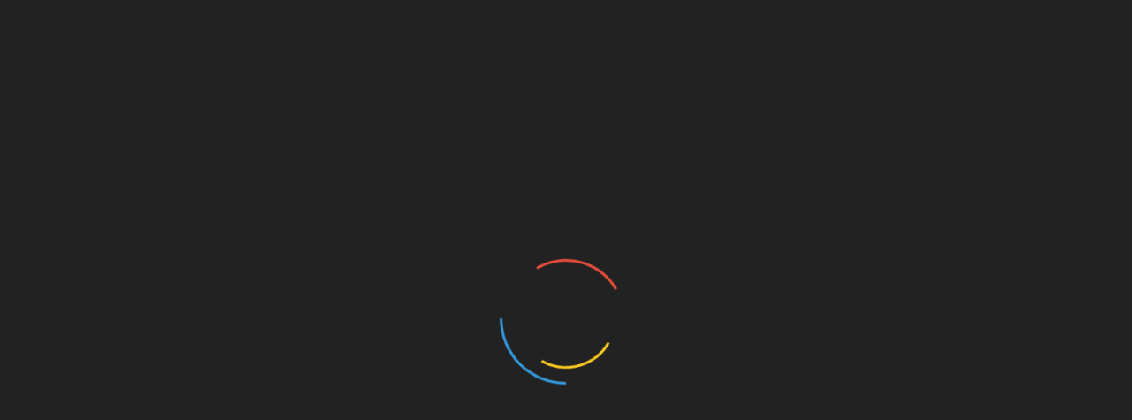

--- FILE ---
content_type: text/html; charset=UTF-8
request_url: https://msk.kprf.ru/2023/07/25/240645/
body_size: 86445
content:
<!doctype html>
<html lang="ru-RU">
<head>
    <meta property="og:title" content="КПРФ Москва — Официальный сайт Московской городской организации КПРФ">
    <meta property="og:site_name" content="Msk.kprf.ru">
    <meta property="og:url" content="https://msk.kprf.ru">
    <meta property="og:description" content="Сайт московского отделения Коммунистической партии Российской Федерации">
    <meta property="og:image" content="https://msk.kprf.ru/wp-content/uploads/2023/01/socialprewiew.jpg">
    <meta property="og:image:width" content="968"/>
    <meta property="og:image:height" content="504"/>
	
	<meta name="twitter:card" content="summary_large_image"/>
    <meta name="twitter:image" content="https://msk.kprf.ru/wp-content/uploads/2023/01/socialprewiew.jpg"/>
	
    <meta charset="UTF-8">
    <meta name="viewport" content="width=device-width, initial-scale=1">
    <link rel="profile" href="https://gmpg.org/xfn/11">

    <title>Нацизм, русофобия и антисоветизм не пройдут! (фоторепортаж) &#8212; КПРФ Москва</title>
<link rel='dns-prefetch' href='//s0.wp.com' />
<link rel='dns-prefetch' href='//www.google.com' />
<link rel='dns-prefetch' href='//fonts.googleapis.com' />
<link rel='dns-prefetch' href='//s.w.org' />
<link rel="alternate" type="application/rss+xml" title="КПРФ Москва &raquo; Лента" href="https://msk.kprf.ru/feed/" />
<link rel="alternate" type="application/rss+xml" title="КПРФ Москва &raquo; Лента комментариев" href="https://msk.kprf.ru/comments/feed/" />
<link rel="alternate" type="application/rss+xml" title="КПРФ Москва &raquo; Лента комментариев к &laquo;Нацизм, русофобия и антисоветизм не пройдут! (фоторепортаж)&raquo;" href="https://msk.kprf.ru/2023/07/25/240645/feed/" />
		<script type="text/javascript">
			window._wpemojiSettings = {"baseUrl":"https:\/\/s.w.org\/images\/core\/emoji\/12.0.0-1\/72x72\/","ext":".png","svgUrl":"https:\/\/s.w.org\/images\/core\/emoji\/12.0.0-1\/svg\/","svgExt":".svg","source":{"concatemoji":"https:\/\/msk.kprf.ru\/wp-includes\/js\/wp-emoji-release.min.js?ver=5.2.18"}};
			!function(e,a,t){var n,r,o,i=a.createElement("canvas"),p=i.getContext&&i.getContext("2d");function s(e,t){var a=String.fromCharCode;p.clearRect(0,0,i.width,i.height),p.fillText(a.apply(this,e),0,0);e=i.toDataURL();return p.clearRect(0,0,i.width,i.height),p.fillText(a.apply(this,t),0,0),e===i.toDataURL()}function c(e){var t=a.createElement("script");t.src=e,t.defer=t.type="text/javascript",a.getElementsByTagName("head")[0].appendChild(t)}for(o=Array("flag","emoji"),t.supports={everything:!0,everythingExceptFlag:!0},r=0;r<o.length;r++)t.supports[o[r]]=function(e){if(!p||!p.fillText)return!1;switch(p.textBaseline="top",p.font="600 32px Arial",e){case"flag":return s([55356,56826,55356,56819],[55356,56826,8203,55356,56819])?!1:!s([55356,57332,56128,56423,56128,56418,56128,56421,56128,56430,56128,56423,56128,56447],[55356,57332,8203,56128,56423,8203,56128,56418,8203,56128,56421,8203,56128,56430,8203,56128,56423,8203,56128,56447]);case"emoji":return!s([55357,56424,55356,57342,8205,55358,56605,8205,55357,56424,55356,57340],[55357,56424,55356,57342,8203,55358,56605,8203,55357,56424,55356,57340])}return!1}(o[r]),t.supports.everything=t.supports.everything&&t.supports[o[r]],"flag"!==o[r]&&(t.supports.everythingExceptFlag=t.supports.everythingExceptFlag&&t.supports[o[r]]);t.supports.everythingExceptFlag=t.supports.everythingExceptFlag&&!t.supports.flag,t.DOMReady=!1,t.readyCallback=function(){t.DOMReady=!0},t.supports.everything||(n=function(){t.readyCallback()},a.addEventListener?(a.addEventListener("DOMContentLoaded",n,!1),e.addEventListener("load",n,!1)):(e.attachEvent("onload",n),a.attachEvent("onreadystatechange",function(){"complete"===a.readyState&&t.readyCallback()})),(n=t.source||{}).concatemoji?c(n.concatemoji):n.wpemoji&&n.twemoji&&(c(n.twemoji),c(n.wpemoji)))}(window,document,window._wpemojiSettings);
		</script>
		<style type="text/css">
img.wp-smiley,
img.emoji {
	display: inline !important;
	border: none !important;
	box-shadow: none !important;
	height: 1em !important;
	width: 1em !important;
	margin: 0 .07em !important;
	vertical-align: -0.1em !important;
	background: none !important;
	padding: 0 !important;
}
</style>
	<link rel='stylesheet' id='wp-block-library-css'  href='https://msk.kprf.ru/wp-includes/css/dist/block-library/style.min.css?ver=5.2.18' type='text/css' media='all' />
<link rel='stylesheet' id='wp-block-library-theme-css'  href='https://msk.kprf.ru/wp-includes/css/dist/block-library/theme.min.css?ver=5.2.18' type='text/css' media='all' />
<link rel='stylesheet' id='calendar_to_events_style-css'  href='https://msk.kprf.ru/wp-content/plugins/calendar-to-events/resources/css/eventCalendar.css?ver=1.0.0' type='text/css' media='all' />
<link rel='stylesheet' id='calendar_to_events_style_responsive-css'  href='https://msk.kprf.ru/wp-content/plugins/calendar-to-events/resources/css/eventCalendar_theme_responsive.css?ver=1.0.0' type='text/css' media='all' />
<link rel='stylesheet' id='contact-form-7-css'  href='https://msk.kprf.ru/wp-content/plugins/contact-form-7/includes/css/styles.css?ver=5.1.3' type='text/css' media='all' />
<link rel='stylesheet' id='responsive-lightbox-swipebox-css'  href='https://msk.kprf.ru/wp-content/plugins/responsive-lightbox/assets/swipebox/css/swipebox.min.css?ver=2.1.0' type='text/css' media='all' />
<link rel='stylesheet' id='sow-image-default-ad2c8d41f7a1-css'  href='https://msk.kprf.ru/wp-content/uploads/siteorigin-widgets/sow-image-default-ad2c8d41f7a1.css?ver=5.2.18' type='text/css' media='all' />
<link rel='stylesheet' id='wordpress-popular-posts-css-css'  href='https://msk.kprf.ru/wp-content/plugins/wordpress-popular-posts/public/css/wpp.css?ver=4.2.2' type='text/css' media='all' />
<link rel='stylesheet' id='magnific-popup-au-css'  href='https://msk.kprf.ru/wp-content/plugins/youtube-channel/assets/lib/magnific-popup/magnific-popup.min.css?ver=3.0.11.7' type='text/css' media='all' />
<link rel='stylesheet' id='youtube-channel-css'  href='https://msk.kprf.ru/wp-content/plugins/youtube-channel/assets/css/youtube-channel.css?ver=3.0.11.7' type='text/css' media='all' />
<link rel='stylesheet' id='refined-blocks-heading-css'  href='//fonts.googleapis.com/css?family=Oswald&#038;ver=5.2.18' type='text/css' media='all' />
<link rel='stylesheet' id='refined-magazine-style-css'  href='https://msk.kprf.ru/wp-content/themes/refined-magazine/style.css?ver=5.2.18' type='text/css' media='all' />
<style id='refined-magazine-style-inline-css' type='text/css'>
.posted-on, .byline { clip: rect(1px, 1px, 1px, 1px); height: 1px; position: absolute; overflow: hidden; width: 1px; }
.site-branding h1, .site-branding p.site-title,.ct-dark-mode .site-title a, .site-title, .site-title a, .site-title a:hover, .site-title a:visited:hover { color: #blank; }.entry-content a, .entry-title a:hover, .related-title a:hover, .posts-navigation .nav-previous a:hover, .post-navigation .nav-previous a:hover, .posts-navigation .nav-next a:hover, .post-navigation .nav-next a:hover, #comments .comment-content a:hover, #comments .comment-author a:hover, .offcanvas-menu nav ul.top-menu li a:hover, .offcanvas-menu nav ul.top-menu li.current-menu-item > a, .error-404-title, #refined-magazine-breadcrumbs a:hover, .entry-content a.read-more-text:hover, a:hover, a:visited:hover, .widget_refined_magazine_category_tabbed_widget.widget ul.ct-nav-tabs li a  { color : #d61711; }.candid-refined-post-format, .refined-magazine-featured-block .refined-magazine-col-2 .candid-refined-post-format, .cat-links a,.top-bar,.main-navigation ul li a:hover, .main-navigation ul li.current-menu-item > a, .main-navigation ul li a:hover, .main-navigation ul li.current-menu-item > a, .trending-title, .search-form input[type=submit], input[type="submit"], ::selection, #toTop, .breadcrumbs span.breadcrumb, article.sticky .refined-magazine-content-container, .candid-pagination .page-numbers.current, .candid-pagination .page-numbers:hover, .ct-title-head, .widget-title:before, .widget ul.ct-nav-tabs:before, .widget ul.ct-nav-tabs li.ct-title-head:hover, .widget ul.ct-nav-tabs li.ct-title-head.ui-tabs-active { background-color : #d61711; }.candid-refined-post-format, .refined-magazine-featured-block .refined-magazine-col-2 .candid-refined-post-format, blockquote, .search-form input[type="submit"], input[type="submit"], .candid-pagination .page-numbers { border-color : #d61711; }.cat-links a:focus{ outline : 1px dashed #d61711; }.ct-post-overlay .post-content, .ct-post-overlay .post-content a, .widget .ct-post-overlay .post-content a, .widget .ct-post-overlay .post-content a:visited, .ct-post-overlay .post-content a:visited:hover, .slide-details:hover .cat-links a { color: #fff; }.logo-wrapper-block{background-color : #ffffff; }@media (min-width: 1600px){.ct-boxed #page{max-width : 1219px; }}@media (min-width: 1450px){.ct-boxed #page{max-width : 1219px; }}
</style>
<link rel='stylesheet' id='refined-blocks-style-css'  href='https://msk.kprf.ru/wp-content/themes/refined-blocks/style.css?ver=5.2.18' type='text/css' media='all' />
<link rel='stylesheet' id='google-fonts-css'  href='//fonts.googleapis.com/css?family=Slabo+27px%7CMuli&#038;display=swap&#038;ver=5.2.18' type='text/css' media='all' />
<link rel='stylesheet' id='font-awesome-css'  href='https://msk.kprf.ru/wp-content/plugins/elementor/assets/lib/font-awesome/css/font-awesome.min.css?ver=4.7.0' type='text/css' media='all' />
<link rel='stylesheet' id='slick-css-css'  href='https://msk.kprf.ru/wp-content/themes/refined-magazine/candidthemes/assets/framework/slick/slick.css?ver=5.2.18' type='text/css' media='all' />
<link rel='stylesheet' id='slick-theme-css-css'  href='https://msk.kprf.ru/wp-content/themes/refined-magazine/candidthemes/assets/framework/slick/slick-theme.css?ver=5.2.18' type='text/css' media='all' />
<link rel='stylesheet' id='simple-social-icons-font-css'  href='https://msk.kprf.ru/wp-content/plugins/simple-social-icons/css/style.css?ver=3.0.1' type='text/css' media='all' />
<link rel='stylesheet' id='jetpack_css-css'  href='https://msk.kprf.ru/wp-content/plugins/jetpack/css/jetpack.css?ver=7.9.3' type='text/css' media='all' />
<script type='text/javascript' src='https://msk.kprf.ru/wp-includes/js/jquery/jquery.js?ver=1.12.4-wp'></script>
<script type='text/javascript' src='https://msk.kprf.ru/wp-includes/js/jquery/jquery-migrate.min.js?ver=1.4.1'></script>
<script type='text/javascript' src='https://msk.kprf.ru/wp-content/plugins/responsive-lightbox/assets/swipebox/js/jquery.swipebox.min.js?ver=2.1.0'></script>
<script type='text/javascript' src='https://msk.kprf.ru/wp-content/plugins/responsive-lightbox/assets/infinitescroll/infinite-scroll.pkgd.min.js?ver=5.2.18'></script>
<script type='text/javascript'>
/* <![CDATA[ */
var rlArgs = {"script":"swipebox","selector":"lightbox","customEvents":"","activeGalleries":"1","animation":"1","hideCloseButtonOnMobile":"0","removeBarsOnMobile":"0","hideBars":"1","hideBarsDelay":"5000","videoMaxWidth":"1080","useSVG":"1","loopAtEnd":"0","woocommerce_gallery":"0","ajaxurl":"https:\/\/msk.kprf.ru\/wp-admin\/admin-ajax.php","nonce":"7fab3822b5"};
/* ]]> */
</script>
<script type='text/javascript' src='https://msk.kprf.ru/wp-content/plugins/responsive-lightbox/js/front.js?ver=2.1.0'></script>
<script type='text/javascript'>
/* <![CDATA[ */
var wpp_params = {"sampling_active":"0","sampling_rate":"100","ajax_url":"https:\/\/msk.kprf.ru\/wp-json\/wordpress-popular-posts\/v1\/popular-posts\/","ID":"240645","token":"e1952be1c5","debug":""};
/* ]]> */
</script>
<script type='text/javascript' src='https://msk.kprf.ru/wp-content/plugins/wordpress-popular-posts/public/js/wpp-4.2.0.min.js?ver=4.2.2'></script>
<script type='text/javascript' src='https://msk.kprf.ru/wp-content/plugins/simple-social-icons/svgxuse.js?ver=1.1.21'></script>
<link rel='https://api.w.org/' href='https://msk.kprf.ru/wp-json/' />
<link rel="EditURI" type="application/rsd+xml" title="RSD" href="https://msk.kprf.ru/xmlrpc.php?rsd" />
<link rel="wlwmanifest" type="application/wlwmanifest+xml" href="https://msk.kprf.ru/wp-includes/wlwmanifest.xml" /> 
<link rel='prev' title='Европа, помни, кто тебя освободил! Русофобия и антикоммунизм – позор   господствующих классов Евросоюза!' href='https://msk.kprf.ru/2023/07/25/240594/' />
<link rel='next' title='Геннадий Зюганов: «Мы поддержим всех, кто активно трудится, возрождая наше великое Отчество»' href='https://msk.kprf.ru/2023/07/25/240654/' />
<meta name="generator" content="WordPress 5.2.18" />
<link rel="canonical" href="https://msk.kprf.ru/2023/07/25/240645/" />
<link rel='shortlink' href='https://msk.kprf.ru/?p=240645' />
<link rel="alternate" type="application/json+oembed" href="https://msk.kprf.ru/wp-json/oembed/1.0/embed?url=https%3A%2F%2Fmsk.kprf.ru%2F2023%2F07%2F25%2F240645%2F" />
<link rel="alternate" type="text/xml+oembed" href="https://msk.kprf.ru/wp-json/oembed/1.0/embed?url=https%3A%2F%2Fmsk.kprf.ru%2F2023%2F07%2F25%2F240645%2F&#038;format=xml" />
        <!-- Global site tag (gtag.js) - Google Analytics -->
        <script async src="https://www.googletagmanager.com/gtag/js?id=UA-72585132-1"></script>
        <script>
          window.dataLayer = window.dataLayer || [];
          function gtag(){dataLayer.push(arguments);}
          gtag('js', new Date());

          gtag('config', 'UA-72585132-1');
        </script>
<!-- Yandex.Metrika counter -->
<script type="text/javascript" >
    (function (d, w, c) {
        (w[c] = w[c] || []).push(function() {
            try {
                w.yaCounter50152771 = new Ya.Metrika2({
                    id:50152771,
                    clickmap:true,
                    trackLinks:true,
                    accurateTrackBounce:true
                });
            } catch(e) { }
        });

        var n = d.getElementsByTagName("script")[0],
            s = d.createElement("script"),
            f = function () { n.parentNode.insertBefore(s, n); };
        s.type = "text/javascript";
        s.async = true;
        s.src = "https://mc.yandex.ru/metrika/tag.js";

        if (w.opera == "[object Opera]") {
            d.addEventListener("DOMContentLoaded", f, false);
        } else { f(); }
    })(document, window, "yandex_metrika_callbacks2");
</script>
<noscript><div><img src="https://mc.yandex.ru/watch/50152771" style="position:absolute; left:-9999px;" alt="" /></div></noscript>
<!-- /Yandex.Metrika counter -->
        <style type='text/css'>img#wpstats{display:none}</style>		<style type="text/css">
					.site-title,
			.site-description {
				position: absolute;
				clip: rect(1px, 1px, 1px, 1px);
			}
        			.site-title a, .site-title{
				color: #blank;
			}
		</style>
		<link rel="icon" href="https://msk.kprf.ru/wp-content/uploads/2018/11/cropped-hIfhZJCn_400x400-32x32.jpg" sizes="32x32" />
<link rel="icon" href="https://msk.kprf.ru/wp-content/uploads/2018/11/cropped-hIfhZJCn_400x400-192x192.jpg" sizes="192x192" />
<link rel="apple-touch-icon-precomposed" href="https://msk.kprf.ru/wp-content/uploads/2018/11/cropped-hIfhZJCn_400x400-180x180.jpg" />
<meta name="msapplication-TileImage" content="https://msk.kprf.ru/wp-content/uploads/2018/11/cropped-hIfhZJCn_400x400-270x270.jpg" />
<!-- NT -->

<script>(function(w,d,s,l,i){w[l]=w[l]||[];w[l].push({'gtm.start':

new Date().getTime(),event:'gtm.js'});var f=d.getElementsByTagName(s)[0],

j=d.createElement(s),dl=l!='dataLayer'?'&l='+l:'';j.async=true;j.src=

'https://www.googletagmanager.com/gtm.js?id='+i+dl;f.parentNode.insertBefore(j,f);

})(window,document,'script','dataLayer','GTM-KPJK99N');</script>

<!-- End NT -->
</head>
<body class="post-template-default single single-post postid-240645 single-format-standard wp-embed-responsive ct-bg ct-boxed right-sidebar date-hidden author-hidden elementor-default elementor-kit-226586" itemtype="https://schema.org/Blog" itemscope>
<!-- NT (noscript) -->

<noscript><iframe src="https://www.googletagmanager.com/ns.html?id=GTM-KPJK99N"

height="0" width="0" style="display:none;visibility:hidden"></iframe></noscript>

<!-- End NT (noscript) -->


<!-- Yandex.Metrika counter -->
<script type="text/javascript" >
   (function(m,e,t,r,i,k,a){m[i]=m[i]||function(){(m[i].a=m[i].a||[]).push(arguments)};
   m[i].l=1*new Date();k=e.createElement(t),a=e.getElementsByTagName(t)[0],k.async=1,k.src=r,a.parentNode.insertBefore(k,a)})
   (window, document, "script", "https://mc.yandex.ru/metrika/tag.js", "ym");

   ym(53644885, "init", {
        clickmap:true,
        trackLinks:true,
        accurateTrackBounce:true,
        webvisor:true,
        trackHash:true
   });
</script>
<noscript><div><img src="https://mc.yandex.ru/watch/53644885" style="position:absolute; left:-9999px;" alt="" /></div></noscript>
<!-- /Yandex.Metrika counter -->



<script>

fbq('track', 'ViewContent');

</script>

<!-- Facebook Pixel Code -->

<script>

!function(f,b,e,v,n,t,s)

{if(f.fbq)return;n=f.fbq=function(){n.callMethod?

n.callMethod.apply(n,arguments):n.queue.push(arguments)};

if(!f._fbq)f._fbq=n;n.push=n;n.loaded=!0;n.version='2.0';

n.queue=[];t=b.createElement(e);t.async=!0;

t.src=v;s=b.getElementsByTagName(e)[0];

s.parentNode.insertBefore(t,s)}(window, document,'script',

'https://connect.facebook.net/en_US/fbevents.js');

fbq('init', '386134022204562');

fbq('track', 'PageView');

</script>

<noscript><img height="1" width="1" style="display:none"

src="https://www.facebook.com/tr?id=386134022204562&ev=PageView&noscript=1"

/></noscript>

<!-- End Facebook Pixel Code -->
<div id="page" class="site">
            <a class="skip-link screen-reader-text"
           href="#content">Skip to content</a>
                    <!-- Preloader -->
            <div id="loader-wrapper">
                <div id="loader"></div>

                <div class="loader-section section-left"></div>
                <div class="loader-section section-right"></div>

            </div>
                <header id="masthead" class="site-header" itemtype="https://schema.org/WPHeader" itemscope>
                <div class="overlay"></div>
                            <div class="logo-wrapper-block" style="background-image: url(https://msk.kprf.ru/wp-content/uploads/2023/01/cropped-ОБЛОЖКА3.jpg);">
                    <div class="container-inner clearfix logo-wrapper-container">
        <div class="logo-wrapper float-left">
            <div class="site-branding">

                <div class="refined-magazine-logo-container">
                                            <p class="site-title"><a href="https://msk.kprf.ru/"
                                                 rel="home">КПРФ Москва</a></p>
                                            <p class="site-description">Официальный сайт Московской городской организации КПРФ</p>
                                    </div> <!-- refined-magazine-logo-container -->
            </div><!-- .site-branding -->
        </div> <!-- .logo-wrapper -->
                    <div class="logo-right-wrapper clearfix  float-left">
                                    <a href="https://msk.kprf.ru" target="_blank">
                        <img src="https://msk.kprf.ru/wp-content/uploads/2023/01/фон2.png"
                             class="float-right">
                    </a>
                                </div> <!-- .logo-right-wrapper -->
                </div> <!-- .container-inner -->
        </div> <!-- .logo-wrapper-block -->
                <div class="refined-magazine-menu-container sticky-header">
            <div class="container-inner clearfix">
                <nav id="site-navigation"
                     class="main-navigation" itemtype="https://schema.org/SiteNavigationElement" itemscope>
                    <div class="navbar-header clearfix">
                        <button class="menu-toggle" aria-controls="primary-menu"
                                aria-expanded="false">
                            <span> </span>
                        </button>
                    </div>
                    <ul id="primary-menu" class="nav navbar-nav nav-menu">
                                                    <li class=""><a href="https://msk.kprf.ru/">
                                    <i class="fa fa-home"></i> </a></li>
                                                <li id="menu-item-94421" class="menu-item menu-item-type-post_type menu-item-object-page menu-item-has-children menu-item-94421"><a href="https://msk.kprf.ru/about/">О партии</a>
<ul class="sub-menu">
	<li id="menu-item-94425" class="menu-item menu-item-type-post_type menu-item-object-page menu-item-94425"><a href="https://msk.kprf.ru/about/">Краткая справка</a></li>
	<li id="menu-item-94423" class="menu-item menu-item-type-post_type menu-item-object-page menu-item-94423"><a href="https://msk.kprf.ru/party-program/">Программа КПРФ</a></li>
	<li id="menu-item-94424" class="menu-item menu-item-type-post_type menu-item-object-page menu-item-94424"><a href="https://msk.kprf.ru/party-charter/">Устав КПРФ</a></li>
	<li id="menu-item-226632" class="menu-item menu-item-type-custom menu-item-object-custom menu-item-226632"><a href="http://msk.kprf.ru/persons">Персоналии</a></li>
</ul>
</li>
<li id="menu-item-94362" class="menu-item menu-item-type-custom menu-item-object-custom menu-item-has-children menu-item-94362"><a href="https://msk.kprf.ru/category/%D0%B0%D0%BD%D0%B0%D0%BB%D0%B8%D1%82%D0%B8%D0%BA%D0%B0/">Рубрики</a>
<ul class="sub-menu">
	<li id="menu-item-94407" class="menu-item menu-item-type-taxonomy menu-item-object-category menu-item-94407"><a href="https://msk.kprf.ru/category/%D0%B0%D0%BD%D0%B0%D0%BB%D0%B8%D1%82%D0%B8%D0%BA%D0%B0/">Аналитика</a></li>
	<li id="menu-item-94408" class="menu-item menu-item-type-taxonomy menu-item-object-category menu-item-94408"><a href="https://msk.kprf.ru/category/%D0%B2%D0%BB%D0%B0%D1%81%D1%82%D1%8C-%D0%B8-%D0%BE%D0%B1%D1%89%D0%B5%D1%81%D1%82%D0%B2%D0%BE/">Власть и общество</a></li>
	<li id="menu-item-94409" class="menu-item menu-item-type-taxonomy menu-item-object-category menu-item-94409"><a href="https://msk.kprf.ru/category/%D0%B2%D1%8B%D0%B1%D0%BE%D1%80%D1%8B/">Выборы</a></li>
	<li id="menu-item-94410" class="menu-item menu-item-type-taxonomy menu-item-object-category menu-item-94410"><a href="https://msk.kprf.ru/category/%D0%B3%D0%BE%D1%81%D1%83%D0%B4%D0%B0%D1%80%D1%81%D1%82%D0%B2%D0%B5%D0%BD%D0%BD%D0%B0%D1%8F-%D0%B4%D1%83%D0%BC%D0%B0/">Государственная Дума</a></li>
	<li id="menu-item-94411" class="menu-item menu-item-type-taxonomy menu-item-object-category current-post-ancestor current-menu-parent current-post-parent menu-item-94411"><a href="https://msk.kprf.ru/category/%D0%B6%D0%B8%D0%B7%D0%BD%D1%8C-%D0%BF%D0%B0%D1%80%D1%82%D0%B8%D0%B8/">Жизнь партии</a></li>
	<li id="menu-item-94412" class="menu-item menu-item-type-taxonomy menu-item-object-category menu-item-94412"><a href="https://msk.kprf.ru/category/%D0%BA%D1%83%D0%BB%D1%8C%D1%82%D1%83%D1%80%D0%B0-%D0%B8-%D0%B0%D0%BD%D1%82%D0%B8%D0%BA%D1%83%D0%BB%D1%8C%D1%82%D1%83%D1%80%D0%B0/">Культура и антикультура</a></li>
	<li id="menu-item-94417" class="menu-item menu-item-type-taxonomy menu-item-object-category menu-item-94417"><a href="https://msk.kprf.ru/category/%D1%80%D0%B0%D0%B1%D0%BE%D1%87%D0%B8%D0%B9-%D1%84%D1%80%D0%BE%D0%BD%D1%82/">Рабочий фронт</a></li>
	<li id="menu-item-94413" class="menu-item menu-item-type-taxonomy menu-item-object-category menu-item-94413"><a href="https://msk.kprf.ru/category/%D0%BC%D0%B0%D1%82%D0%B5%D1%80%D0%B8%D0%B0%D0%BB%D1%8B-%D0%BF%D0%B0%D1%80%D1%82%D0%B8%D0%B9%D0%BD%D1%8B%D1%85-%D1%81%D0%BC%D0%B8/">Материалы партийных СМИ</a></li>
	<li id="menu-item-94418" class="menu-item menu-item-type-taxonomy menu-item-object-category menu-item-94418"><a href="https://msk.kprf.ru/category/%D1%81%D0%BE%D1%86%D0%B8%D0%B0%D0%BB%D1%8C%D0%BD%D0%B0%D1%8F-%D0%BF%D0%BE%D0%BB%D0%B8%D1%82%D0%B8%D0%BA%D0%B0/">Социальная политика</a></li>
	<li id="menu-item-94414" class="menu-item menu-item-type-taxonomy menu-item-object-category menu-item-94414"><a href="https://msk.kprf.ru/category/%D0%BC%D0%B8%D1%80-%D0%B2-%D0%BA%D0%BE%D1%82%D0%BE%D1%80%D0%BE%D0%BC-%D0%BC%D1%8B-%D0%B6%D0%B8%D0%B2%D0%B5%D0%BC/">Мир, в котором мы живем</a></li>
	<li id="menu-item-94419" class="menu-item menu-item-type-taxonomy menu-item-object-category menu-item-94419"><a href="https://msk.kprf.ru/category/%D1%81%D0%BF%D0%BE%D1%80%D1%82/">Спорт</a></li>
	<li id="menu-item-94562" class="menu-item menu-item-type-taxonomy menu-item-object-category menu-item-94562"><a href="https://msk.kprf.ru/category/%d0%b8%d1%81%d1%82%d0%be%d1%80%d0%b8%d1%8f/">История</a></li>
	<li id="menu-item-94420" class="menu-item menu-item-type-taxonomy menu-item-object-category menu-item-94420"><a href="https://msk.kprf.ru/category/%D1%8D%D0%BA%D0%BE%D0%BD%D0%BE%D0%BC%D0%B8%D0%BA%D0%B0-%D0%B8-%D0%BF%D1%80%D0%BE%D0%B8%D0%B7%D0%B2%D0%BE%D0%B4%D1%81%D1%82%D0%B2%D0%BE/">Экономика и производство</a></li>
	<li id="menu-item-108862" class="menu-item menu-item-type-taxonomy menu-item-object-category menu-item-108862"><a href="https://msk.kprf.ru/category/%d0%9e%d1%84%d0%b8%d1%86%d0%b8%d0%b0%d0%bb%d1%8c%d0%bd%d0%be/">Официально</a></li>
	<li id="menu-item-94415" class="menu-item menu-item-type-taxonomy menu-item-object-category menu-item-94415"><a href="https://msk.kprf.ru/category/%D0%BD%D0%B0-iii-%D0%B9-%D0%BC%D0%B8%D1%80%D0%BE%D0%B2%D0%BE%D0%B9/">На III-й Мировой</a></li>
	<li id="menu-item-94416" class="menu-item menu-item-type-taxonomy menu-item-object-category menu-item-94416"><a href="https://msk.kprf.ru/category/%D0%BD%D0%B0%D1%83%D0%BA%D0%B0-%D0%B8-%D0%BE%D0%B1%D1%80%D0%B0%D0%B7%D0%BE%D0%B2%D0%B0%D0%BD%D0%B8%D0%B5/">Наука и образование</a></li>
</ul>
</li>
<li id="menu-item-94385" class="menu-item menu-item-type-post_type menu-item-object-page menu-item-94385"><a href="https://msk.kprf.ru/join/">Вступить в партию</a></li>
<li id="menu-item-131822" class="menu-item menu-item-type-custom menu-item-object-custom menu-item-has-children menu-item-131822"><a href="http://msk.kprf.ru/materials">Материалы</a>
<ul class="sub-menu">
	<li id="menu-item-221306" class="menu-item menu-item-type-custom menu-item-object-custom menu-item-221306"><a href="http://msk.kprf.ru/category/photo/">Фоторепортажи (галерея)</a></li>
	<li id="menu-item-131823" class="menu-item menu-item-type-post_type menu-item-object-page menu-item-131823"><a href="https://msk.kprf.ru/videomaterials/">Видеоматериалы</a></li>
	<li id="menu-item-131824" class="menu-item menu-item-type-post_type menu-item-object-page menu-item-131824"><a href="https://msk.kprf.ru/materials/">Печатные материалы</a></li>
</ul>
</li>
<li id="menu-item-94363" class="menu-item menu-item-type-post_type menu-item-object-page menu-item-94363"><a href="https://msk.kprf.ru/contacts/">Контакты</a></li>
                    </ul>
                </nav><!-- #site-navigation -->

                                    <div class="ct-menu-search"><a class="search-icon-box" href="#"> <i class="fa fa-search"></i>
                        </a></div>
                    <div class="top-bar-search">
                        <form role="search" method="get" class="search-form" action="https://msk.kprf.ru/">
				<label>
					<span class="screen-reader-text">Найти:</span>
					<input type="search" class="search-field" placeholder="Поиск&hellip;" value="" name="s" />
				</label>
				<input type="submit" class="search-submit" value="Поиск" />
			</form>                        <button type="button" class="close"></button>
                    </div>
                            </div> <!-- .container-inner -->
        </div> <!-- refined-magazine-menu-container -->
                </header><!-- #masthead -->
        
    <div id="content" class="site-content">
                <div class="container-inner ct-container-main clearfix">
    <div id="primary" class="content-area">
        <main id="main" class="site-main">

                                    <article id="post-240645" class="post-240645 post type-post status-publish format-standard has-post-thumbnail hentry category-6588 category-7 category-photo tag-1565 tag-4827" itemtype="https://schema.org/CreativeWork" itemscope>
        <div class="refined-magazine-content-container refined-magazine-has-thumbnail">
                    <div class="post-thumb">
                
            <div class="post-thumbnail">
                <img width="1170" height="1013" src="https://msk.kprf.ru/wp-content/uploads/2023/07/IMG_20230725_154246_edit_153517962044802-1170x1013.jpg" class="attachment-refined-magazine-large-thumb size-refined-magazine-large-thumb wp-post-image" alt="Нацизм, русофобия и антисоветизм не пройдут! (фоторепортаж)" itemprop="image" srcset="https://msk.kprf.ru/wp-content/uploads/2023/07/IMG_20230725_154246_edit_153517962044802-1170x1013.jpg 1170w, https://msk.kprf.ru/wp-content/uploads/2023/07/IMG_20230725_154246_edit_153517962044802-300x260.jpg 300w, https://msk.kprf.ru/wp-content/uploads/2023/07/IMG_20230725_154246_edit_153517962044802-768x665.jpg 768w, https://msk.kprf.ru/wp-content/uploads/2023/07/IMG_20230725_154246_edit_153517962044802-1024x886.jpg 1024w" sizes="(max-width: 1170px) 100vw, 1170px" />            </div><!-- .post-thumbnail -->

                    </div>
                <div class="refined-magazine-content-area">
            <header class="entry-header">

                <div class="post-meta">
                    <span class="cat-links"><a class="ct-cat-item-6588" href="https://msk.kprf.ru/category/%d0%b0%d0%ba%d1%82%d1%83%d0%b0%d0%bb%d1%8c%d0%bd%d0%be/"  rel="category tag">Актуально</a> <a class="ct-cat-item-7" href="https://msk.kprf.ru/category/%D0%B6%D0%B8%D0%B7%D0%BD%D1%8C-%D0%BF%D0%B0%D1%80%D1%82%D0%B8%D0%B8/"  rel="category tag">Жизнь партии</a> <a class="ct-cat-item-11879" href="https://msk.kprf.ru/category/photo/"  rel="category tag">Фоторепортажи</a> </span>                </div>
                <h1 class="entry-title" itemprop="headline">Нацизм, русофобия и антисоветизм не пройдут! (фоторепортаж)</h1>                    <div class="entry-meta">
                                            </div><!-- .entry-meta -->
                            </header><!-- .entry-header -->


            <div class="entry-content">
                
<p>Публикуем фоторепортаж встречи с депутатами от КПРФ, прошедшей 25 июля 2023 года у здания Представительства Евросоюза в Москве.</p>



<figure class="wp-block-image"><img src="https://msk.kprf.ru/wp-content/uploads/2023/07/IMG_20230725_154246_edit_153517962044802-1024x886.jpg" alt="" class="wp-image-240648" srcset="https://msk.kprf.ru/wp-content/uploads/2023/07/IMG_20230725_154246_edit_153517962044802-1024x886.jpg 1024w, https://msk.kprf.ru/wp-content/uploads/2023/07/IMG_20230725_154246_edit_153517962044802-300x260.jpg 300w, https://msk.kprf.ru/wp-content/uploads/2023/07/IMG_20230725_154246_edit_153517962044802-768x665.jpg 768w, https://msk.kprf.ru/wp-content/uploads/2023/07/IMG_20230725_154246_edit_153517962044802-1170x1013.jpg 1170w" sizes="(max-width: 1024px) 100vw, 1024px" /></figure>



<figure class="wp-block-image"><img src="https://msk.kprf.ru/wp-content/uploads/2023/07/69C50224-C0F8-4819-AE77-17C67C09B735-1024x576.jpeg" alt="" class="wp-image-240662" srcset="https://msk.kprf.ru/wp-content/uploads/2023/07/69C50224-C0F8-4819-AE77-17C67C09B735-1024x576.jpeg 1024w, https://msk.kprf.ru/wp-content/uploads/2023/07/69C50224-C0F8-4819-AE77-17C67C09B735-300x169.jpeg 300w, https://msk.kprf.ru/wp-content/uploads/2023/07/69C50224-C0F8-4819-AE77-17C67C09B735-768x432.jpeg 768w, https://msk.kprf.ru/wp-content/uploads/2023/07/69C50224-C0F8-4819-AE77-17C67C09B735-1170x658.jpeg 1170w, https://msk.kprf.ru/wp-content/uploads/2023/07/69C50224-C0F8-4819-AE77-17C67C09B735.jpeg 1280w" sizes="(max-width: 1024px) 100vw, 1024px" /></figure>



<figure class="wp-block-image"><img src="https://msk.kprf.ru/wp-content/uploads/2023/07/0C163088-E4AC-4860-8CC1-EB72141C7F97-1024x577.jpeg" alt="" class="wp-image-240663" srcset="https://msk.kprf.ru/wp-content/uploads/2023/07/0C163088-E4AC-4860-8CC1-EB72141C7F97-1024x577.jpeg 1024w, https://msk.kprf.ru/wp-content/uploads/2023/07/0C163088-E4AC-4860-8CC1-EB72141C7F97-300x169.jpeg 300w, https://msk.kprf.ru/wp-content/uploads/2023/07/0C163088-E4AC-4860-8CC1-EB72141C7F97-768x433.jpeg 768w, https://msk.kprf.ru/wp-content/uploads/2023/07/0C163088-E4AC-4860-8CC1-EB72141C7F97-1170x659.jpeg 1170w, https://msk.kprf.ru/wp-content/uploads/2023/07/0C163088-E4AC-4860-8CC1-EB72141C7F97.jpeg 1280w" sizes="(max-width: 1024px) 100vw, 1024px" /></figure>



<figure class="wp-block-image"><img src="https://msk.kprf.ru/wp-content/uploads/2023/07/364F6FEB-029C-40C6-8C3A-71DDFF0B1682-1024x576.jpeg" alt="" class="wp-image-240664" srcset="https://msk.kprf.ru/wp-content/uploads/2023/07/364F6FEB-029C-40C6-8C3A-71DDFF0B1682-1024x576.jpeg 1024w, https://msk.kprf.ru/wp-content/uploads/2023/07/364F6FEB-029C-40C6-8C3A-71DDFF0B1682-300x169.jpeg 300w, https://msk.kprf.ru/wp-content/uploads/2023/07/364F6FEB-029C-40C6-8C3A-71DDFF0B1682-768x432.jpeg 768w, https://msk.kprf.ru/wp-content/uploads/2023/07/364F6FEB-029C-40C6-8C3A-71DDFF0B1682-1170x658.jpeg 1170w, https://msk.kprf.ru/wp-content/uploads/2023/07/364F6FEB-029C-40C6-8C3A-71DDFF0B1682.jpeg 1280w" sizes="(max-width: 1024px) 100vw, 1024px" /></figure>



<figure class="wp-block-image"><img src="https://msk.kprf.ru/wp-content/uploads/2023/07/42CC6C27-340A-46D4-8858-9F71C77D8D6E-1024x576.jpeg" alt="" class="wp-image-240665" srcset="https://msk.kprf.ru/wp-content/uploads/2023/07/42CC6C27-340A-46D4-8858-9F71C77D8D6E-1024x576.jpeg 1024w, https://msk.kprf.ru/wp-content/uploads/2023/07/42CC6C27-340A-46D4-8858-9F71C77D8D6E-300x169.jpeg 300w, https://msk.kprf.ru/wp-content/uploads/2023/07/42CC6C27-340A-46D4-8858-9F71C77D8D6E-768x432.jpeg 768w, https://msk.kprf.ru/wp-content/uploads/2023/07/42CC6C27-340A-46D4-8858-9F71C77D8D6E-1170x658.jpeg 1170w, https://msk.kprf.ru/wp-content/uploads/2023/07/42CC6C27-340A-46D4-8858-9F71C77D8D6E.jpeg 1280w" sizes="(max-width: 1024px) 100vw, 1024px" /></figure>



<figure class="wp-block-image"><img src="https://msk.kprf.ru/wp-content/uploads/2023/07/A1D8DAA4-E692-455B-8BCC-025DB9CBEEB8-1024x576.jpeg" alt="" class="wp-image-240666" srcset="https://msk.kprf.ru/wp-content/uploads/2023/07/A1D8DAA4-E692-455B-8BCC-025DB9CBEEB8-1024x576.jpeg 1024w, https://msk.kprf.ru/wp-content/uploads/2023/07/A1D8DAA4-E692-455B-8BCC-025DB9CBEEB8-300x169.jpeg 300w, https://msk.kprf.ru/wp-content/uploads/2023/07/A1D8DAA4-E692-455B-8BCC-025DB9CBEEB8-768x432.jpeg 768w, https://msk.kprf.ru/wp-content/uploads/2023/07/A1D8DAA4-E692-455B-8BCC-025DB9CBEEB8-1170x658.jpeg 1170w, https://msk.kprf.ru/wp-content/uploads/2023/07/A1D8DAA4-E692-455B-8BCC-025DB9CBEEB8.jpeg 1280w" sizes="(max-width: 1024px) 100vw, 1024px" /></figure>



<figure class="wp-block-image"><img src="https://msk.kprf.ru/wp-content/uploads/2023/07/79E768FC-CF12-4323-B5E4-6DCC41150F44-1024x576.jpeg" alt="" class="wp-image-240667" srcset="https://msk.kprf.ru/wp-content/uploads/2023/07/79E768FC-CF12-4323-B5E4-6DCC41150F44-1024x576.jpeg 1024w, https://msk.kprf.ru/wp-content/uploads/2023/07/79E768FC-CF12-4323-B5E4-6DCC41150F44-300x169.jpeg 300w, https://msk.kprf.ru/wp-content/uploads/2023/07/79E768FC-CF12-4323-B5E4-6DCC41150F44-768x432.jpeg 768w, https://msk.kprf.ru/wp-content/uploads/2023/07/79E768FC-CF12-4323-B5E4-6DCC41150F44-1170x658.jpeg 1170w, https://msk.kprf.ru/wp-content/uploads/2023/07/79E768FC-CF12-4323-B5E4-6DCC41150F44.jpeg 1280w" sizes="(max-width: 1024px) 100vw, 1024px" /></figure>



<figure class="wp-block-image"><img src="https://msk.kprf.ru/wp-content/uploads/2023/07/DE1912EB-136A-4E29-A93E-7F80C5DA224B-1024x576.jpeg" alt="" class="wp-image-240668" srcset="https://msk.kprf.ru/wp-content/uploads/2023/07/DE1912EB-136A-4E29-A93E-7F80C5DA224B-1024x576.jpeg 1024w, https://msk.kprf.ru/wp-content/uploads/2023/07/DE1912EB-136A-4E29-A93E-7F80C5DA224B-300x169.jpeg 300w, https://msk.kprf.ru/wp-content/uploads/2023/07/DE1912EB-136A-4E29-A93E-7F80C5DA224B-768x432.jpeg 768w, https://msk.kprf.ru/wp-content/uploads/2023/07/DE1912EB-136A-4E29-A93E-7F80C5DA224B-1170x658.jpeg 1170w, https://msk.kprf.ru/wp-content/uploads/2023/07/DE1912EB-136A-4E29-A93E-7F80C5DA224B.jpeg 1280w" sizes="(max-width: 1024px) 100vw, 1024px" /></figure>



<figure class="wp-block-image"><img src="https://msk.kprf.ru/wp-content/uploads/2023/07/DD503B1C-69D3-431D-B405-E4CFF0333A78-1024x577.jpeg" alt="" class="wp-image-240669" srcset="https://msk.kprf.ru/wp-content/uploads/2023/07/DD503B1C-69D3-431D-B405-E4CFF0333A78-1024x577.jpeg 1024w, https://msk.kprf.ru/wp-content/uploads/2023/07/DD503B1C-69D3-431D-B405-E4CFF0333A78-300x169.jpeg 300w, https://msk.kprf.ru/wp-content/uploads/2023/07/DD503B1C-69D3-431D-B405-E4CFF0333A78-768x433.jpeg 768w, https://msk.kprf.ru/wp-content/uploads/2023/07/DD503B1C-69D3-431D-B405-E4CFF0333A78-1170x659.jpeg 1170w, https://msk.kprf.ru/wp-content/uploads/2023/07/DD503B1C-69D3-431D-B405-E4CFF0333A78.jpeg 1280w" sizes="(max-width: 1024px) 100vw, 1024px" /></figure>



<figure class="wp-block-image"><img src="https://msk.kprf.ru/wp-content/uploads/2023/07/A05318C0-7BC8-42A5-8890-B26AE4C5C41E-1024x576.jpeg" alt="" class="wp-image-240670" srcset="https://msk.kprf.ru/wp-content/uploads/2023/07/A05318C0-7BC8-42A5-8890-B26AE4C5C41E-1024x576.jpeg 1024w, https://msk.kprf.ru/wp-content/uploads/2023/07/A05318C0-7BC8-42A5-8890-B26AE4C5C41E-300x169.jpeg 300w, https://msk.kprf.ru/wp-content/uploads/2023/07/A05318C0-7BC8-42A5-8890-B26AE4C5C41E-768x432.jpeg 768w, https://msk.kprf.ru/wp-content/uploads/2023/07/A05318C0-7BC8-42A5-8890-B26AE4C5C41E-1170x658.jpeg 1170w, https://msk.kprf.ru/wp-content/uploads/2023/07/A05318C0-7BC8-42A5-8890-B26AE4C5C41E.jpeg 1280w" sizes="(max-width: 1024px) 100vw, 1024px" /></figure>



<figure class="wp-block-image"><img src="https://msk.kprf.ru/wp-content/uploads/2023/07/ED1D1520-B46C-45AA-B8B0-5B8623505E4D-1024x576.jpeg" alt="" class="wp-image-240671" srcset="https://msk.kprf.ru/wp-content/uploads/2023/07/ED1D1520-B46C-45AA-B8B0-5B8623505E4D-1024x576.jpeg 1024w, https://msk.kprf.ru/wp-content/uploads/2023/07/ED1D1520-B46C-45AA-B8B0-5B8623505E4D-300x169.jpeg 300w, https://msk.kprf.ru/wp-content/uploads/2023/07/ED1D1520-B46C-45AA-B8B0-5B8623505E4D-768x432.jpeg 768w, https://msk.kprf.ru/wp-content/uploads/2023/07/ED1D1520-B46C-45AA-B8B0-5B8623505E4D-1170x658.jpeg 1170w, https://msk.kprf.ru/wp-content/uploads/2023/07/ED1D1520-B46C-45AA-B8B0-5B8623505E4D.jpeg 1280w" sizes="(max-width: 1024px) 100vw, 1024px" /></figure>



<figure class="wp-block-image"><img src="https://msk.kprf.ru/wp-content/uploads/2023/07/IMG_20230725_154203_edit_153584796397396-1024x798.jpg" alt="" class="wp-image-240646" srcset="https://msk.kprf.ru/wp-content/uploads/2023/07/IMG_20230725_154203_edit_153584796397396-1024x798.jpg 1024w, https://msk.kprf.ru/wp-content/uploads/2023/07/IMG_20230725_154203_edit_153584796397396-300x234.jpg 300w, https://msk.kprf.ru/wp-content/uploads/2023/07/IMG_20230725_154203_edit_153584796397396-768x599.jpg 768w, https://msk.kprf.ru/wp-content/uploads/2023/07/IMG_20230725_154203_edit_153584796397396-1170x912.jpg 1170w" sizes="(max-width: 1024px) 100vw, 1024px" /></figure>



<figure class="wp-block-image"><img src="https://msk.kprf.ru/wp-content/uploads/2023/07/IMG_20230725_154620-1024x768.jpg" alt="" class="wp-image-240647" srcset="https://msk.kprf.ru/wp-content/uploads/2023/07/IMG_20230725_154620-1024x768.jpg 1024w, https://msk.kprf.ru/wp-content/uploads/2023/07/IMG_20230725_154620-300x225.jpg 300w, https://msk.kprf.ru/wp-content/uploads/2023/07/IMG_20230725_154620-768x576.jpg 768w, https://msk.kprf.ru/wp-content/uploads/2023/07/IMG_20230725_154620-1170x878.jpg 1170w" sizes="(max-width: 1024px) 100vw, 1024px" /></figure>



<figure class="wp-block-image"><img src="https://msk.kprf.ru/wp-content/uploads/2023/07/IMG_20230725_154434-1024x768.jpg" alt="" class="wp-image-240649" srcset="https://msk.kprf.ru/wp-content/uploads/2023/07/IMG_20230725_154434-1024x768.jpg 1024w, https://msk.kprf.ru/wp-content/uploads/2023/07/IMG_20230725_154434-300x225.jpg 300w, https://msk.kprf.ru/wp-content/uploads/2023/07/IMG_20230725_154434-768x576.jpg 768w, https://msk.kprf.ru/wp-content/uploads/2023/07/IMG_20230725_154434-1170x878.jpg 1170w" sizes="(max-width: 1024px) 100vw, 1024px" /></figure>



<figure class="wp-block-image"><img src="https://msk.kprf.ru/wp-content/uploads/2023/07/IMG_20230725_153339_edit_153684259225506-1024x758.jpg" alt="" class="wp-image-240650" srcset="https://msk.kprf.ru/wp-content/uploads/2023/07/IMG_20230725_153339_edit_153684259225506-1024x758.jpg 1024w, https://msk.kprf.ru/wp-content/uploads/2023/07/IMG_20230725_153339_edit_153684259225506-300x222.jpg 300w, https://msk.kprf.ru/wp-content/uploads/2023/07/IMG_20230725_153339_edit_153684259225506-768x568.jpg 768w, https://msk.kprf.ru/wp-content/uploads/2023/07/IMG_20230725_153339_edit_153684259225506-1170x866.jpg 1170w" sizes="(max-width: 1024px) 100vw, 1024px" /></figure>



<figure class="wp-block-image"><img src="https://msk.kprf.ru/wp-content/uploads/2023/07/IMG_20230725_153549_edit_153648699800511-1024x715.jpg" alt="" class="wp-image-240651" srcset="https://msk.kprf.ru/wp-content/uploads/2023/07/IMG_20230725_153549_edit_153648699800511-1024x715.jpg 1024w, https://msk.kprf.ru/wp-content/uploads/2023/07/IMG_20230725_153549_edit_153648699800511-300x209.jpg 300w, https://msk.kprf.ru/wp-content/uploads/2023/07/IMG_20230725_153549_edit_153648699800511-768x536.jpg 768w, https://msk.kprf.ru/wp-content/uploads/2023/07/IMG_20230725_153549_edit_153648699800511-1170x816.jpg 1170w" sizes="(max-width: 1024px) 100vw, 1024px" /></figure>



<figure class="wp-block-image"><img src="https://msk.kprf.ru/wp-content/uploads/2023/07/IMG_20230725_153706-1024x768.jpg" alt="" class="wp-image-240652" srcset="https://msk.kprf.ru/wp-content/uploads/2023/07/IMG_20230725_153706-1024x768.jpg 1024w, https://msk.kprf.ru/wp-content/uploads/2023/07/IMG_20230725_153706-300x225.jpg 300w, https://msk.kprf.ru/wp-content/uploads/2023/07/IMG_20230725_153706-768x576.jpg 768w, https://msk.kprf.ru/wp-content/uploads/2023/07/IMG_20230725_153706-1170x878.jpg 1170w" sizes="(max-width: 1024px) 100vw, 1024px" /></figure>



<p><em><strong>Фото Анастасии Белоусовой</strong></em></p>



<p><strong>Пресс-служба МГК КПРФ</strong></p>
<blockquote><p>Подписывайтесь на нашего Telegram-бота, если хотите помогать в агитации за КПРФ и получать актуальную информацию. Для этого достаточно иметь Telegram на любом устройстве, пройти <a href="http://t-do.ru/mskkprfBot" style="color:red">по ссылке @mskkprfBot</a> и нажать кнопку Start. <a href="https://msk.kprf.ru/2018/03/20/39447/" style="color:red;">Подробная инструкция</a>.</p></blockquote>
<script type="text/javascript">(function(w,doc) {
if (!w.__utlWdgt ) {
    w.__utlWdgt = true;
    var d = doc, s = d.createElement('script'), g = 'getElementsByTagName';
    s.type = 'text/javascript'; s.charset='UTF-8'; s.async = true;
    s.src = ('https:' == w.location.protocol ? 'https' : 'http')  + '://w.uptolike.com/widgets/v1/uptolike.js';
    var h=d[g]('body')[0];
    h.appendChild(s);
}})(window,document);
</script>
<div style="text-align:left;" data-lang="ru" data-url="https://msk.kprf.ru/2023/07/25/240645/" data-mobile-view="false" data-share-size="40" data-like-text-enable="false" data-background-alpha="0.0" data-pid="cmsmskkprfru" data-mode="share" data-background-color="#ffffff" data-hover-effect="scale" data-share-shape="round-rectangle" data-share-counter-size="15" data-icon-color="#ffffff" data-mobile-sn-ids="fb.vk.tw.ok.wh.tm.vb." data-text-color="#000000" data-buttons-color="#ffffff" data-counter-background-color="#ffffff" data-share-counter-type="separate" data-orientation="horizontal" data-following-enable="false" data-sn-ids="vk.ok.tm." data-preview-mobile="false" data-selection-enable="true" data-exclude-show-more="true" data-share-style="2" data-counter-background-alpha="1.0" data-top-button="false" class="uptolike-buttons" ></div>

                            </div>
            <!-- .entry-content -->

            <footer class="entry-footer">
                <span class="tags-links"><i class="fa fa-tags"></i></span><a href="https://msk.kprf.ru/tag/%D0%B2%D1%81%D1%82%D1%80%D0%B5%D1%87%D0%B0-%D0%B4%D0%B5%D0%BF%D1%83%D1%82%D0%B0%D1%82%D0%BE%D0%B2-%D1%81-%D0%B8%D0%B7%D0%B1%D0%B8%D1%80%D0%B0%D1%82%D0%B5%D0%BB%D1%8F%D0%BC%D0%B8/" rel="tag">встреча депутатов с избирателями</a>, <a href="https://msk.kprf.ru/tag/%D1%84%D0%BE%D1%82%D0%BE%D1%80%D0%B5%D0%BF%D0%BE%D1%80%D1%82%D0%B0%D0%B6/" rel="tag">фоторепортаж</a>            </footer><!-- .entry-footer -->

                    </div> <!-- .refined-magazine-content-area -->
    </div> <!-- .refined-magazine-content-container -->
</article><!-- #post-240645 -->

	<nav class="navigation post-navigation" role="navigation">
		<h2 class="screen-reader-text">Навигация по записям</h2>
		<div class="nav-links"><div class="nav-previous"><a href="https://msk.kprf.ru/2023/07/25/240594/" rel="prev">Европа, помни, кто тебя освободил! Русофобия и антикоммунизм – позор   господствующих классов Евросоюза!</a></div><div class="nav-next"><a href="https://msk.kprf.ru/2023/07/25/240654/" rel="next">Геннадий Зюганов: «Мы поддержим всех, кто активно трудится, возрождая наше великое Отчество»</a></div></div>
	</nav>                <div class="related-pots-block">
                                            <h2 class="widget-title">
                            Похожие материалы                        </h2>
                                        <ul class="related-post-entries clearfix">
                                                    <li>
                                                                    <figure class="widget-image">
                                        <a href="https://msk.kprf.ru/2026/01/29/282669/">
                                            <img width="350" height="220" src="https://msk.kprf.ru/wp-content/uploads/2026/01/8437fae2-de63-4aec-b24c-926083c5f55a-350x220.jpg" class="attachment-refined-magazine-small-thumb size-refined-magazine-small-thumb wp-post-image" alt="" />                                        </a>
                                    </figure>
                                                                <div class="featured-desc">
                                    <h2 class="related-title">
                                        <a href="https://msk.kprf.ru/2026/01/29/282669/">
                                            Залог победы — сплочённость общества и высокие темпы роста                                        </a>
                                    </h2>
                                    <div class="entry-meta">
                                                                            </div><!-- .entry-meta -->
                                </div>
                            </li>
                                                    <li>
                                                                    <figure class="widget-image">
                                        <a href="https://msk.kprf.ru/2026/01/29/282632/">
                                            <img width="350" height="220" src="https://msk.kprf.ru/wp-content/uploads/2026/01/Пленум-Ленинского-РК-15-350x220.jpg" class="attachment-refined-magazine-small-thumb size-refined-magazine-small-thumb wp-post-image" alt="" />                                        </a>
                                    </figure>
                                                                <div class="featured-desc">
                                    <h2 class="related-title">
                                        <a href="https://msk.kprf.ru/2026/01/29/282632/">
                                            С новыми задачами &#8212; к новым Победам!                                        </a>
                                    </h2>
                                    <div class="entry-meta">
                                                                            </div><!-- .entry-meta -->
                                </div>
                            </li>
                                                    <li>
                                                                    <figure class="widget-image">
                                        <a href="https://msk.kprf.ru/2026/01/29/282625/">
                                            <img width="350" height="220" src="https://msk.kprf.ru/wp-content/uploads/2026/01/m_viv_7697-350x220.jpg" class="attachment-refined-magazine-small-thumb size-refined-magazine-small-thumb wp-post-image" alt="" />                                        </a>
                                    </figure>
                                                                <div class="featured-desc">
                                    <h2 class="related-title">
                                        <a href="https://msk.kprf.ru/2026/01/29/282625/">
                                            К созданию общественного комитета за освобождение Николаса Мадуро                                        </a>
                                    </h2>
                                    <div class="entry-meta">
                                                                            </div><!-- .entry-meta -->
                                </div>
                            </li>
                                            </ul>
                </div> <!-- .related-post-block -->
                
<div id="comments" class="comments-area">

    	<div id="respond" class="comment-respond">
		<h3 id="reply-title" class="comment-reply-title">Добавить комментарий <small><a rel="nofollow" id="cancel-comment-reply-link" href="/2023/07/25/240645/#respond" style="display:none;">Отменить ответ</a></small></h3>			<form action="https://msk.kprf.ru/wp-comments-post.php" method="post" id="commentform" class="comment-form" novalidate>
				<p class="comment-notes"><span id="email-notes">Ваш e-mail не будет опубликован.</span> Обязательные поля помечены <span class="required">*</span></p><p class="comment-form-comment"><label for="comment">Комментарий</label> <textarea id="comment" name="comment" cols="45" rows="8" maxlength="65525" required="required"></textarea></p><p class="comment-form-author"><label for="author">Имя <span class="required">*</span></label> <input id="author" name="author" type="text" value="" size="30" maxlength="245" required='required' /></p>
<p class="comment-form-email"><label for="email">E-mail <span class="required">*</span></label> <input id="email" name="email" type="email" value="" size="30" maxlength="100" aria-describedby="email-notes" required='required' /></p>
<p class="comment-form-url"><label for="url">Сайт</label> <input id="url" name="url" type="url" value="" size="30" maxlength="200" /></p>
<p class="form-submit"><input name="submit" type="submit" id="submit" class="submit" value="Отправить комментарий" /> <input type='hidden' name='comment_post_ID' value='240645' id='comment_post_ID' />
<input type='hidden' name='comment_parent' id='comment_parent' value='0' />
</p><p style="display: none;"><input type="hidden" id="akismet_comment_nonce" name="akismet_comment_nonce" value="c4181b55d8" /></p><p style="display: none;"><input type="hidden" id="ak_js" name="ak_js" value="184"/></p>			</form>
			</div><!-- #respond -->
	</div><!-- #comments -->
        </main><!-- #main -->
    </div><!-- #primary -->


<aside id="secondary" class="widget-area" itemtype="https://schema.org/WPSideBar" itemscope>
    <div class="ct-sidebar-wrapper">
	<div class="sidebar-widget-container"><section id="text-7" class="widget widget_text"><h2 class="widget-title">Анонсы</h2>			<div class="textwidget"><p><strong>С Венесуэлой против мирового империализма!</strong></p>
<p><a href="https://msk.kprf.ru/wp-content/uploads/2026/01/IMG_20260129_100924_196.jpg"><img class="alignnone size-large wp-image-282664" src="https://msk.kprf.ru/wp-content/uploads/2026/01/IMG_20260129_100924_196-1024x466.jpg" alt="" width="640" height="291" /></a></p>
<p>3 февраля 2026 года в Москве состоится акция солидарности с Венесуэлой. Мероприятие приурочено к месяцу со дня  похищения Николаса Мадуро и Сильвии Флорес.</p>
<p>Начало &#8212; в 11:00</p>
<p>Адрес &#8212; 2-й Троицкий переулок, д. 4, у посольства Боливарианской Республики Венесуэла</p>
<p><strong>В единстве фронта и тыла!</strong></p>
<p><a href="https://msk.kprf.ru/wp-content/uploads/2025/06/2-Штаб-протестов-1024x423-1.jpg"><img class="alignnone size-full wp-image-272945" src="https://msk.kprf.ru/wp-content/uploads/2025/06/2-Штаб-протестов-1024x423-1.jpg" alt="" width="752" height="423" /></a></p>
<p>9 февраля 2026г. ЦК КПРФ и Общероссийский Штаб протестного движения отправляют в зону боевых действий СВО и прифронтовые регионы России свой 150-й Гуманитарный Конвой.</p>
<p>Начало: 10–00</p>
<p>Место проведения: производственно-складская площадка 19-А Совхоза имени В.И. Ленина (Ленинский район Подмосковья).</p>
<p>&nbsp;</p>
<p>&nbsp;</p>
</div>
		</section></div> <div class="sidebar-widget-container"><section id="refined-magazine-thumbnail-post-4" class="widget refined-magazine-thumbnail-post">                <div class="title-wrapper cat-8">
                    <h2 class="widget-title">                        <a href="https://msk.kprf.ru/category/%D0%BC%D0%B0%D1%82%D0%B5%D1%80%D0%B8%D0%B0%D0%BB%D1%8B-%D0%BF%D0%B0%D1%80%D1%82%D0%B8%D0%B9%D0%BD%D1%8B%D1%85-%D1%81%D0%BC%D0%B8/"> Правда Москвы </a>
                        </h2>                </div>
                                <div class="ct-grid-post clearfix">
                                            <div class="ct-two-cols">

                            <div class="list-post-block">
                                <div class="list-post">
                                    <div class="post-block-style">

                                                                                    <div class="post-thumb">
                                                <a href="https://msk.kprf.ru/2026/01/27/282523/">
                                                    <img width="106" height="150" src="https://msk.kprf.ru/wp-content/uploads/2026/01/pravdamos_003_26_01_compressed-1-pdf-106x150.jpg" class="attachment-thumbnail size-thumbnail wp-post-image" alt="" />                                                </a>
                                            </div>
                                                                                    <div class="post-content">
                                            <div class="post-meta">
                                                <span class="cat-links"><a class="ct-cat-item-8" href="https://msk.kprf.ru/category/%D0%BC%D0%B0%D1%82%D0%B5%D1%80%D0%B8%D0%B0%D0%BB%D1%8B-%D0%BF%D0%B0%D1%80%D1%82%D0%B8%D0%B9%D0%BD%D1%8B%D1%85-%D1%81%D0%BC%D0%B8/"  rel="category tag">Материалы партийных СМИ</a> </span>                                            </div>
                                            <div class="featured-post-title">
                                                <h3 class="post-title"><a
                                                            href="https://msk.kprf.ru/2026/01/27/282523/">Правда Москвы, №3 (714)</a>
                                                </h3>

                                            </div>
                                            <div class="post-meta">
                                                                                            </div>
                                                                                    </div>
                                    </div>
                                </div>
                            </div>
                        </div>
                                            <div class="ct-two-cols">

                            <div class="list-post-block">
                                <div class="list-post">
                                    <div class="post-block-style">

                                                                                    <div class="post-thumb">
                                                <a href="https://msk.kprf.ru/2026/01/20/282199/">
                                                    <img width="106" height="150" src="https://msk.kprf.ru/wp-content/uploads/2026/01/pravdamos_002_26_01_compressed-1-pdf-106x150.jpg" class="attachment-thumbnail size-thumbnail wp-post-image" alt="" />                                                </a>
                                            </div>
                                                                                    <div class="post-content">
                                            <div class="post-meta">
                                                <span class="cat-links"><a class="ct-cat-item-8" href="https://msk.kprf.ru/category/%D0%BC%D0%B0%D1%82%D0%B5%D1%80%D0%B8%D0%B0%D0%BB%D1%8B-%D0%BF%D0%B0%D1%80%D1%82%D0%B8%D0%B9%D0%BD%D1%8B%D1%85-%D1%81%D0%BC%D0%B8/"  rel="category tag">Материалы партийных СМИ</a> </span>                                            </div>
                                            <div class="featured-post-title">
                                                <h3 class="post-title"><a
                                                            href="https://msk.kprf.ru/2026/01/20/282199/">Правда Москвы, № 2 (713)</a>
                                                </h3>

                                            </div>
                                            <div class="post-meta">
                                                                                            </div>
                                                                                    </div>
                                    </div>
                                </div>
                            </div>
                        </div>
                                            <div class="ct-two-cols">

                            <div class="list-post-block">
                                <div class="list-post">
                                    <div class="post-block-style">

                                                                                    <div class="post-thumb">
                                                <a href="https://msk.kprf.ru/2026/01/13/281994/">
                                                    <img width="106" height="150" src="https://msk.kprf.ru/wp-content/uploads/2026/01/pravdamos_001_26_01_compressed-1-pdf-106x150.jpg" class="attachment-thumbnail size-thumbnail wp-post-image" alt="" />                                                </a>
                                            </div>
                                                                                    <div class="post-content">
                                            <div class="post-meta">
                                                <span class="cat-links"><a class="ct-cat-item-8" href="https://msk.kprf.ru/category/%D0%BC%D0%B0%D1%82%D0%B5%D1%80%D0%B8%D0%B0%D0%BB%D1%8B-%D0%BF%D0%B0%D1%80%D1%82%D0%B8%D0%B9%D0%BD%D1%8B%D1%85-%D1%81%D0%BC%D0%B8/"  rel="category tag">Материалы партийных СМИ</a> </span>                                            </div>
                                            <div class="featured-post-title">
                                                <h3 class="post-title"><a
                                                            href="https://msk.kprf.ru/2026/01/13/281994/">Правда Москвы, № 1 (712)</a>
                                                </h3>

                                            </div>
                                            <div class="post-meta">
                                                                                            </div>
                                                                                    </div>
                                    </div>
                                </div>
                            </div>
                        </div>
                                            <div class="ct-two-cols">

                            <div class="list-post-block">
                                <div class="list-post">
                                    <div class="post-block-style">

                                                                                    <div class="post-thumb">
                                                <a href="https://msk.kprf.ru/2025/12/23/281344/">
                                                    <img width="106" height="150" src="https://msk.kprf.ru/wp-content/uploads/2025/12/pravdamos_048_25_01_compressed-pdf-106x150.jpg" class="attachment-thumbnail size-thumbnail wp-post-image" alt="" />                                                </a>
                                            </div>
                                                                                    <div class="post-content">
                                            <div class="post-meta">
                                                <span class="cat-links"><a class="ct-cat-item-8" href="https://msk.kprf.ru/category/%D0%BC%D0%B0%D1%82%D0%B5%D1%80%D0%B8%D0%B0%D0%BB%D1%8B-%D0%BF%D0%B0%D1%80%D1%82%D0%B8%D0%B9%D0%BD%D1%8B%D1%85-%D1%81%D0%BC%D0%B8/"  rel="category tag">Материалы партийных СМИ</a> </span>                                            </div>
                                            <div class="featured-post-title">
                                                <h3 class="post-title"><a
                                                            href="https://msk.kprf.ru/2025/12/23/281344/">Правда Москвы, № 48 (711)</a>
                                                </h3>

                                            </div>
                                            <div class="post-meta">
                                                                                            </div>
                                                                                    </div>
                                    </div>
                                </div>
                            </div>
                        </div>
                                    </div>
            </section></div> <div class="sidebar-widget-container"><section id="text-11" class="widget widget_text"><h2 class="widget-title">Защита трудящихся</h2>			<div class="textwidget"><p><a href="https://kprfprof.ru/"><img class="alignnone size-full wp-image-235578" src="https://msk.kprf.ru/wp-content/uploads/2023/04/КПРФ-ПРОФ_баннер_page-0001.jpg" alt="" width="1182" height="591" /></a></p>
</div>
		</section></div> <div class="widget_text sidebar-widget-container"><section id="custom_html-8" class="widget_text widget widget_custom_html"><h2 class="widget-title">Мы в соцсетях</h2><div class="textwidget custom-html-widget"><p><a href="https://rutube.ru/channel/29274678/"><img src="https://msk.kprf.ru/wp-content/uploads/2023/01/рутуб.jpg" width="500" 
   height="50" alt="Пример"></a></p>
<p><a href="https://t.me/KPRF_Msk"><img src="https://msk.kprf.ru/wp-content/uploads/2023/01/Телеграм.jpg" width="500" 
   height="50" alt="Пример"></a></p>
<p><a href="https://vk.com/moscowkprf"><img src="https://msk.kprf.ru/wp-content/uploads/2023/01/ВК.jpg" width="500" 
   height="50" alt="Пример"></a></p>
<p><a href="https://ok.ru/mskkprf"><img src="https://msk.kprf.ru/wp-content/uploads/2023/01/одноклассники.jpg" width="500" 
   height="50" alt="Пример"></a></p>
</div></section></div> <div class="sidebar-widget-container"><section id="text-13" class="widget widget_text"><h2 class="widget-title">Подписка на Правду Москвы</h2>			<div class="textwidget"><p><a href="https://msk.kprf.ru/2025/04/18/269278/"><img class="alignnone wp-image-269275 size-full" src="https://msk.kprf.ru/wp-content/uploads/2025/04/photo_2025-04-02_15-58-58.jpg" alt="" width="961" height="1280" /></a></p>
</div>
		</section></div> <div class="sidebar-widget-container"><section id="text-9" class="widget widget_text"><h2 class="widget-title">Интербригада</h2>			<div class="textwidget"><p><a href="https://msk.kprf.ru/category/%D0%98%D0%BD%D1%82%D0%B5%D1%80%D0%B1%D1%80%D0%B8%D0%B3%D0%B0%D0%B4%D0%B0/"><img class="alignnone wp-image-231691 size-full" src="https://msk.kprf.ru/wp-content/uploads/2023/02/banner_interbrigada.jpg" alt="" width="1203" height="676" /></a></p>
</div>
		</section></div> <div class="sidebar-widget-container"><section id="refined-magazine-post-slider-3" class="widget refined-magazine-post-slider">            <div class="title-wrapper cat-11879">
                <h2 class="widget-title">                    <a href="https://msk.kprf.ru/category/photo/"> Фоторепортажи </a>
                    </h2>            </div>
                    
        <div class="refined-magazine-slider-container">
            <section class="section-slider">
                <div class="header-carousel">
                    <ul class="ct-post-carousel slider"  data-slick='[]'>
                                                    <li>
                                <div class="ct-carousel-inner carousel-thumbnail-block">
                                    <a href="https://msk.kprf.ru/2026/01/21/282328/">
                                        <img width="1000" height="574" src="https://msk.kprf.ru/wp-content/uploads/2026/01/YBpsT0Mz2_J_enydq7zk8c1I-ZWK-8ziHcKJs8Qbx9kuohlYo6omGv5vK3hhmgl-jqw_xl8R002_UWME_ZAwLOy_-1000x574.jpg" class="attachment-refined-magazine-carousel-large-img size-refined-magazine-carousel-large-img wp-post-image" alt="" srcset="https://msk.kprf.ru/wp-content/uploads/2026/01/YBpsT0Mz2_J_enydq7zk8c1I-ZWK-8ziHcKJs8Qbx9kuohlYo6omGv5vK3hhmgl-jqw_xl8R002_UWME_ZAwLOy_-1000x574.jpg 1000w, https://msk.kprf.ru/wp-content/uploads/2026/01/YBpsT0Mz2_J_enydq7zk8c1I-ZWK-8ziHcKJs8Qbx9kuohlYo6omGv5vK3hhmgl-jqw_xl8R002_UWME_ZAwLOy_-783x450.jpg 783w" sizes="(max-width: 1000px) 100vw, 1000px" />                                    </a>

                                    <div class="slide-details">
                                        <div class="slider-content-inner">
                                            <div class="slider-content">
                                                    <div class="post-meta">
                                                        <span class="cat-links"><a class="ct-cat-item-7" href="https://msk.kprf.ru/category/%D0%B6%D0%B8%D0%B7%D0%BD%D1%8C-%D0%BF%D0%B0%D1%80%D1%82%D0%B8%D0%B8/"  rel="category tag">Жизнь партии</a> <a class="ct-cat-item-11879" href="https://msk.kprf.ru/category/photo/"  rel="category tag">Фоторепортажи</a> </span>                                                    </div>
                                                <h2>
                                                    <a href="https://msk.kprf.ru/2026/01/21/282328/">Память о Владимире Ленине вечна! (фоторепортаж)</a>
                                                </h2>
                                                    <div class="post-meta">
                                                                                                            </div>
                                            </div>
                                        </div>
                                    </div>
                                </div> <!-- .ct-carousel-inner -->
                                <div class="overly"></div>
                            </li>
                                                    <li>
                                <div class="ct-carousel-inner carousel-thumbnail-block">
                                    <a href="https://msk.kprf.ru/2026/01/15/282092/">
                                        <img width="1000" height="574" src="https://msk.kprf.ru/wp-content/uploads/2026/01/TAB57JDxFlDmmfcPTxSUj22dMnT64S-251Ahs_pi1tVAFEE5ZJ1uU_3lRpCY39cYj-EEclCJVAc8MqBCn1BP9fp2-1000x574.jpg" class="attachment-refined-magazine-carousel-large-img size-refined-magazine-carousel-large-img wp-post-image" alt="" srcset="https://msk.kprf.ru/wp-content/uploads/2026/01/TAB57JDxFlDmmfcPTxSUj22dMnT64S-251Ahs_pi1tVAFEE5ZJ1uU_3lRpCY39cYj-EEclCJVAc8MqBCn1BP9fp2-1000x574.jpg 1000w, https://msk.kprf.ru/wp-content/uploads/2026/01/TAB57JDxFlDmmfcPTxSUj22dMnT64S-251Ahs_pi1tVAFEE5ZJ1uU_3lRpCY39cYj-EEclCJVAc8MqBCn1BP9fp2-783x450.jpg 783w" sizes="(max-width: 1000px) 100vw, 1000px" />                                    </a>

                                    <div class="slide-details">
                                        <div class="slider-content-inner">
                                            <div class="slider-content">
                                                    <div class="post-meta">
                                                        <span class="cat-links"><a class="ct-cat-item-7" href="https://msk.kprf.ru/category/%D0%B6%D0%B8%D0%B7%D0%BD%D1%8C-%D0%BF%D0%B0%D1%80%D1%82%D0%B8%D0%B8/"  rel="category tag">Жизнь партии</a> <a class="ct-cat-item-11879" href="https://msk.kprf.ru/category/photo/"  rel="category tag">Фоторепортажи</a> </span>                                                    </div>
                                                <h2>
                                                    <a href="https://msk.kprf.ru/2026/01/15/282092/">Наследие Владимира Ленина бессмертно! (фоторепортаж)</a>
                                                </h2>
                                                    <div class="post-meta">
                                                                                                            </div>
                                            </div>
                                        </div>
                                    </div>
                                </div> <!-- .ct-carousel-inner -->
                                <div class="overly"></div>
                            </li>
                                                    <li>
                                <div class="ct-carousel-inner carousel-thumbnail-block">
                                    <a href="https://msk.kprf.ru/2026/01/12/281955/">
                                        <img width="1000" height="574" src="https://msk.kprf.ru/wp-content/uploads/2026/01/pOj8obWrQol8J5uPMM9DD4VX_zG3Ano3sFpAXLs3Yed0fJxLbGy1wEdJA8PlwZHQyCfcGhbJk-xglMYY7kfX2JMD-1000x574.jpg" class="attachment-refined-magazine-carousel-large-img size-refined-magazine-carousel-large-img wp-post-image" alt="" srcset="https://msk.kprf.ru/wp-content/uploads/2026/01/pOj8obWrQol8J5uPMM9DD4VX_zG3Ano3sFpAXLs3Yed0fJxLbGy1wEdJA8PlwZHQyCfcGhbJk-xglMYY7kfX2JMD-1000x574.jpg 1000w, https://msk.kprf.ru/wp-content/uploads/2026/01/pOj8obWrQol8J5uPMM9DD4VX_zG3Ano3sFpAXLs3Yed0fJxLbGy1wEdJA8PlwZHQyCfcGhbJk-xglMYY7kfX2JMD-783x450.jpg 783w" sizes="(max-width: 1000px) 100vw, 1000px" />                                    </a>

                                    <div class="slide-details">
                                        <div class="slider-content-inner">
                                            <div class="slider-content">
                                                    <div class="post-meta">
                                                        <span class="cat-links"><a class="ct-cat-item-7" href="https://msk.kprf.ru/category/%D0%B6%D0%B8%D0%B7%D0%BD%D1%8C-%D0%BF%D0%B0%D1%80%D1%82%D0%B8%D0%B8/"  rel="category tag">Жизнь партии</a> <a class="ct-cat-item-12310" href="https://msk.kprf.ru/category/%d0%98%d0%bd%d1%82%d0%b5%d1%80%d0%b1%d1%80%d0%b8%d0%b3%d0%b0%d0%b4%d0%b0/"  rel="category tag">Интербригада</a> <a class="ct-cat-item-8931" href="https://msk.kprf.ru/category/%d0%98%d0%bd%d1%82%d0%b5%d1%80%d0%bd%d0%b0%d1%86%d0%b8%d0%be%d0%bd%d0%b0%d0%bb%d0%b8%d0%b7%d0%bc-%d0%b8-%d1%81%d0%be%d0%bb%d0%b8%d0%b4%d0%b0%d1%80%d0%bd%d0%be%d1%81%d1%82%d1%8c/"  rel="category tag">Интернационализм и солидарность</a> <a class="ct-cat-item-11879" href="https://msk.kprf.ru/category/photo/"  rel="category tag">Фоторепортажи</a> </span>                                                    </div>
                                                <h2>
                                                    <a href="https://msk.kprf.ru/2026/01/12/281955/">Вместе с Венесуэлой! (Фоторепортаж)</a>
                                                </h2>
                                                    <div class="post-meta">
                                                                                                            </div>
                                            </div>
                                        </div>
                                    </div>
                                </div> <!-- .ct-carousel-inner -->
                                <div class="overly"></div>
                            </li>
                                                    <li>
                                <div class="ct-carousel-inner carousel-thumbnail-block">
                                    <a href="https://msk.kprf.ru/2025/12/21/281199/">
                                        <img width="1000" height="574" src="https://msk.kprf.ru/wp-content/uploads/2025/12/09XTAQE50OZ1LvUHA3qrhYnnEf985RRD71kajHvy4FtLnhIVNNCyBd0guy9DuwlVEdnzAxhax8Q0-9uEXXdbikFg-1-1000x574.jpg" class="attachment-refined-magazine-carousel-large-img size-refined-magazine-carousel-large-img wp-post-image" alt="" srcset="https://msk.kprf.ru/wp-content/uploads/2025/12/09XTAQE50OZ1LvUHA3qrhYnnEf985RRD71kajHvy4FtLnhIVNNCyBd0guy9DuwlVEdnzAxhax8Q0-9uEXXdbikFg-1-1000x574.jpg 1000w, https://msk.kprf.ru/wp-content/uploads/2025/12/09XTAQE50OZ1LvUHA3qrhYnnEf985RRD71kajHvy4FtLnhIVNNCyBd0guy9DuwlVEdnzAxhax8Q0-9uEXXdbikFg-1-783x450.jpg 783w" sizes="(max-width: 1000px) 100vw, 1000px" />                                    </a>

                                    <div class="slide-details">
                                        <div class="slider-content-inner">
                                            <div class="slider-content">
                                                    <div class="post-meta">
                                                        <span class="cat-links"><a class="ct-cat-item-7" href="https://msk.kprf.ru/category/%D0%B6%D0%B8%D0%B7%D0%BD%D1%8C-%D0%BF%D0%B0%D1%80%D1%82%D0%B8%D0%B8/"  rel="category tag">Жизнь партии</a> <a class="ct-cat-item-11879" href="https://msk.kprf.ru/category/photo/"  rel="category tag">Фоторепортажи</a> </span>                                                    </div>
                                                <h2>
                                                    <a href="https://msk.kprf.ru/2025/12/21/281199/">Делу Иосифа Сталина верны! (фоторепортаж)</a>
                                                </h2>
                                                    <div class="post-meta">
                                                                                                            </div>
                                            </div>
                                        </div>
                                    </div>
                                </div> <!-- .ct-carousel-inner -->
                                <div class="overly"></div>
                            </li>
                                            </ul>
                </div> <!-- .header-carousel  -->
            </section> <!-- .section-slider -->
        </div><!-- .refined-magazine-slider-container -->
        </section></div>             </div>
</aside><!-- #secondary -->
</div> <!-- .container-inner -->
</div><!-- #content -->
        <footer id="colophon" class="site-footer">
        
        <div class="site-info" itemtype="https://schema.org/WPFooter" itemscope>
            <div class="container-inner">
                                    <span class="copy-right-text">Все права защищены © 2023.</span><br>
                
                <a href="https://kprf.ru/" target="_blank">
                    Официальный сайт Московской городской организации КПРФ                </a>
                <span class="sep"> | </span>
                При цитировании или ином использовании материалов, опубликованных на страницах Msk.kprf.ru, <a href="https://msk.kprf.ru/" target="_blank">ссылка на источник обязательна</a>.            </div> <!-- .container-inner -->
        </div><!-- .site-info -->
                </footer><!-- #colophon -->
        
            <a id="toTop" class="go-to-top" href="#" title="Go to Top">
                <i class="fa fa-angle-double-up"></i>
            </a>
        
</div><!-- #page -->

<!-- YouTube Channel 3 --><script type="text/javascript">function ytc_init_MPAU() {jQuery('.ytc-lightbox').magnificPopupAU({disableOn:320,type:'iframe',mainClass:'ytc-mfp-lightbox',removalDelay:160,preloader:false,fixedContentPos:false});}jQuery(window).on('load',function(){ytc_init_MPAU();});jQuery(document).ajaxComplete(function(){ytc_init_MPAU();});</script><style type="text/css" media="screen"></style><script type='text/javascript' src='https://msk.kprf.ru/wp-includes/js/dist/vendor/moment.min.js?ver=2.22.2'></script>
<script type='text/javascript'>
moment.locale( 'ru_RU', {"months":["\u042f\u043d\u0432\u0430\u0440\u044c","\u0424\u0435\u0432\u0440\u0430\u043b\u044c","\u041c\u0430\u0440\u0442","\u0410\u043f\u0440\u0435\u043b\u044c","\u041c\u0430\u0439","\u0418\u044e\u043d\u044c","\u0418\u044e\u043b\u044c","\u0410\u0432\u0433\u0443\u0441\u0442","\u0421\u0435\u043d\u0442\u044f\u0431\u0440\u044c","\u041e\u043a\u0442\u044f\u0431\u0440\u044c","\u041d\u043e\u044f\u0431\u0440\u044c","\u0414\u0435\u043a\u0430\u0431\u0440\u044c"],"monthsShort":["\u042f\u043d\u0432","\u0424\u0435\u0432","\u041c\u0430\u0440","\u0410\u043f\u0440","\u041c\u0430\u0439","\u0418\u044e\u043d","\u0418\u044e\u043b","\u0410\u0432\u0433","\u0421\u0435\u043d","\u041e\u043a\u0442","\u041d\u043e\u044f","\u0414\u0435\u043a"],"weekdays":["\u0412\u043e\u0441\u043a\u0440\u0435\u0441\u0435\u043d\u044c\u0435","\u041f\u043e\u043d\u0435\u0434\u0435\u043b\u044c\u043d\u0438\u043a","\u0412\u0442\u043e\u0440\u043d\u0438\u043a","\u0421\u0440\u0435\u0434\u0430","\u0427\u0435\u0442\u0432\u0435\u0440\u0433","\u041f\u044f\u0442\u043d\u0438\u0446\u0430","\u0421\u0443\u0431\u0431\u043e\u0442\u0430"],"weekdaysShort":["\u0412\u0441","\u041f\u043d","\u0412\u0442","\u0421\u0440","\u0427\u0442","\u041f\u0442","\u0421\u0431"],"week":{"dow":1},"longDateFormat":{"LT":"H:i","LTS":null,"L":null,"LL":"d.m.Y","LLL":"d.m.Y H:i","LLLL":null}} );
</script>
<script type='text/javascript' src='https://msk.kprf.ru/wp-content/plugins/calendar-to-events/resources/js/jquery.eventCalendar.js?ver=1.0.0'></script>
<script type='text/javascript'>
/* <![CDATA[ */
var wpcf7 = {"apiSettings":{"root":"https:\/\/msk.kprf.ru\/wp-json\/contact-form-7\/v1","namespace":"contact-form-7\/v1"}};
/* ]]> */
</script>
<script type='text/javascript' src='https://msk.kprf.ru/wp-content/plugins/contact-form-7/includes/js/scripts.js?ver=5.1.3'></script>
<script type='text/javascript' src='https://s0.wp.com/wp-content/js/devicepx-jetpack.js?ver=202605'></script>
<script type='text/javascript' src='https://msk.kprf.ru/wp-content/plugins/youtube-channel/assets/lib/magnific-popup/jquery.magnific-popup.min.js?ver=3.0.11.7'></script>
<script type='text/javascript' src='https://www.google.com/recaptcha/api.js?render=6LfrUFgdAAAAAP1SfqRGACHsG7iZtUMGMCLHvL7Q&#038;ver=3.0'></script>
<script type='text/javascript' src='https://msk.kprf.ru/wp-content/themes/refined-blocks/js/refined-blocks-custom.js?ver=20151215'></script>
<script type='text/javascript' src='https://msk.kprf.ru/wp-content/themes/refined-magazine/candidthemes/assets/framework/slick/slick.min.js?ver=20151217'></script>
<script type='text/javascript' src='https://msk.kprf.ru/wp-includes/js/jquery/ui/core.min.js?ver=1.11.4'></script>
<script type='text/javascript' src='https://msk.kprf.ru/wp-includes/js/jquery/ui/widget.min.js?ver=1.11.4'></script>
<script type='text/javascript' src='https://msk.kprf.ru/wp-includes/js/jquery/ui/tabs.min.js?ver=1.11.4'></script>
<script type='text/javascript' src='https://msk.kprf.ru/wp-content/themes/refined-magazine/js/navigation.js?ver=20151215'></script>
<script type='text/javascript' src='https://msk.kprf.ru/wp-content/themes/refined-magazine/candidthemes/assets/framework/marquee/jquery.marquee.js?ver=20151215'></script>
<script type='text/javascript' src='https://msk.kprf.ru/wp-content/themes/refined-magazine/js/skip-link-focus-fix.js?ver=20151215'></script>
<script type='text/javascript' src='https://msk.kprf.ru/wp-includes/js/comment-reply.min.js?ver=5.2.18'></script>
<script type='text/javascript' src='https://msk.kprf.ru/wp-content/themes/refined-magazine/candidthemes/assets/js/refined-magazine-custom.js?ver=20151215'></script>
<script type='text/javascript' src='https://msk.kprf.ru/wp-includes/js/wp-embed.min.js?ver=5.2.18'></script>
<script async="async" type='text/javascript' src='https://msk.kprf.ru/wp-content/plugins/akismet/_inc/form.js?ver=4.1.1'></script>
<script type="text/javascript">
( function( grecaptcha, sitekey, actions ) {

	var wpcf7recaptcha = {

		execute: function( action ) {
			grecaptcha.execute(
				sitekey,
				{ action: action }
			).then( function( token ) {
				var forms = document.getElementsByTagName( 'form' );

				for ( var i = 0; i < forms.length; i++ ) {
					var fields = forms[ i ].getElementsByTagName( 'input' );

					for ( var j = 0; j < fields.length; j++ ) {
						var field = fields[ j ];

						if ( 'g-recaptcha-response' === field.getAttribute( 'name' ) ) {
							field.setAttribute( 'value', token );
							break;
						}
					}
				}
			} );
		},

		executeOnHomepage: function() {
			wpcf7recaptcha.execute( actions[ 'homepage' ] );
		},

		executeOnContactform: function() {
			wpcf7recaptcha.execute( actions[ 'contactform' ] );
		},

	};

	grecaptcha.ready(
		wpcf7recaptcha.executeOnHomepage
	);

	document.addEventListener( 'change',
		wpcf7recaptcha.executeOnContactform, false
	);

	document.addEventListener( 'wpcf7submit',
		wpcf7recaptcha.executeOnHomepage, false
	);

} )(
	grecaptcha,
	'6LfrUFgdAAAAAP1SfqRGACHsG7iZtUMGMCLHvL7Q',
	{"homepage":"homepage","contactform":"contactform"}
);
</script>
<script type='text/javascript' src='https://stats.wp.com/e-202605.js' async='async' defer='defer'></script>
<script type='text/javascript'>
	_stq = window._stq || [];
	_stq.push([ 'view', {v:'ext',j:'1:7.9.3',blog:'87175411',post:'240645',tz:'4',srv:'msk.kprf.ru'} ]);
	_stq.push([ 'clickTrackerInit', '87175411', '240645' ]);
</script>

</body>
</html>


--- FILE ---
content_type: text/html; charset=utf-8
request_url: https://www.google.com/recaptcha/api2/anchor?ar=1&k=6LfrUFgdAAAAAP1SfqRGACHsG7iZtUMGMCLHvL7Q&co=aHR0cHM6Ly9tc2sua3ByZi5ydTo0NDM.&hl=en&v=N67nZn4AqZkNcbeMu4prBgzg&size=invisible&anchor-ms=20000&execute-ms=30000&cb=bd0tchuvwoj9
body_size: 48592
content:
<!DOCTYPE HTML><html dir="ltr" lang="en"><head><meta http-equiv="Content-Type" content="text/html; charset=UTF-8">
<meta http-equiv="X-UA-Compatible" content="IE=edge">
<title>reCAPTCHA</title>
<style type="text/css">
/* cyrillic-ext */
@font-face {
  font-family: 'Roboto';
  font-style: normal;
  font-weight: 400;
  font-stretch: 100%;
  src: url(//fonts.gstatic.com/s/roboto/v48/KFO7CnqEu92Fr1ME7kSn66aGLdTylUAMa3GUBHMdazTgWw.woff2) format('woff2');
  unicode-range: U+0460-052F, U+1C80-1C8A, U+20B4, U+2DE0-2DFF, U+A640-A69F, U+FE2E-FE2F;
}
/* cyrillic */
@font-face {
  font-family: 'Roboto';
  font-style: normal;
  font-weight: 400;
  font-stretch: 100%;
  src: url(//fonts.gstatic.com/s/roboto/v48/KFO7CnqEu92Fr1ME7kSn66aGLdTylUAMa3iUBHMdazTgWw.woff2) format('woff2');
  unicode-range: U+0301, U+0400-045F, U+0490-0491, U+04B0-04B1, U+2116;
}
/* greek-ext */
@font-face {
  font-family: 'Roboto';
  font-style: normal;
  font-weight: 400;
  font-stretch: 100%;
  src: url(//fonts.gstatic.com/s/roboto/v48/KFO7CnqEu92Fr1ME7kSn66aGLdTylUAMa3CUBHMdazTgWw.woff2) format('woff2');
  unicode-range: U+1F00-1FFF;
}
/* greek */
@font-face {
  font-family: 'Roboto';
  font-style: normal;
  font-weight: 400;
  font-stretch: 100%;
  src: url(//fonts.gstatic.com/s/roboto/v48/KFO7CnqEu92Fr1ME7kSn66aGLdTylUAMa3-UBHMdazTgWw.woff2) format('woff2');
  unicode-range: U+0370-0377, U+037A-037F, U+0384-038A, U+038C, U+038E-03A1, U+03A3-03FF;
}
/* math */
@font-face {
  font-family: 'Roboto';
  font-style: normal;
  font-weight: 400;
  font-stretch: 100%;
  src: url(//fonts.gstatic.com/s/roboto/v48/KFO7CnqEu92Fr1ME7kSn66aGLdTylUAMawCUBHMdazTgWw.woff2) format('woff2');
  unicode-range: U+0302-0303, U+0305, U+0307-0308, U+0310, U+0312, U+0315, U+031A, U+0326-0327, U+032C, U+032F-0330, U+0332-0333, U+0338, U+033A, U+0346, U+034D, U+0391-03A1, U+03A3-03A9, U+03B1-03C9, U+03D1, U+03D5-03D6, U+03F0-03F1, U+03F4-03F5, U+2016-2017, U+2034-2038, U+203C, U+2040, U+2043, U+2047, U+2050, U+2057, U+205F, U+2070-2071, U+2074-208E, U+2090-209C, U+20D0-20DC, U+20E1, U+20E5-20EF, U+2100-2112, U+2114-2115, U+2117-2121, U+2123-214F, U+2190, U+2192, U+2194-21AE, U+21B0-21E5, U+21F1-21F2, U+21F4-2211, U+2213-2214, U+2216-22FF, U+2308-230B, U+2310, U+2319, U+231C-2321, U+2336-237A, U+237C, U+2395, U+239B-23B7, U+23D0, U+23DC-23E1, U+2474-2475, U+25AF, U+25B3, U+25B7, U+25BD, U+25C1, U+25CA, U+25CC, U+25FB, U+266D-266F, U+27C0-27FF, U+2900-2AFF, U+2B0E-2B11, U+2B30-2B4C, U+2BFE, U+3030, U+FF5B, U+FF5D, U+1D400-1D7FF, U+1EE00-1EEFF;
}
/* symbols */
@font-face {
  font-family: 'Roboto';
  font-style: normal;
  font-weight: 400;
  font-stretch: 100%;
  src: url(//fonts.gstatic.com/s/roboto/v48/KFO7CnqEu92Fr1ME7kSn66aGLdTylUAMaxKUBHMdazTgWw.woff2) format('woff2');
  unicode-range: U+0001-000C, U+000E-001F, U+007F-009F, U+20DD-20E0, U+20E2-20E4, U+2150-218F, U+2190, U+2192, U+2194-2199, U+21AF, U+21E6-21F0, U+21F3, U+2218-2219, U+2299, U+22C4-22C6, U+2300-243F, U+2440-244A, U+2460-24FF, U+25A0-27BF, U+2800-28FF, U+2921-2922, U+2981, U+29BF, U+29EB, U+2B00-2BFF, U+4DC0-4DFF, U+FFF9-FFFB, U+10140-1018E, U+10190-1019C, U+101A0, U+101D0-101FD, U+102E0-102FB, U+10E60-10E7E, U+1D2C0-1D2D3, U+1D2E0-1D37F, U+1F000-1F0FF, U+1F100-1F1AD, U+1F1E6-1F1FF, U+1F30D-1F30F, U+1F315, U+1F31C, U+1F31E, U+1F320-1F32C, U+1F336, U+1F378, U+1F37D, U+1F382, U+1F393-1F39F, U+1F3A7-1F3A8, U+1F3AC-1F3AF, U+1F3C2, U+1F3C4-1F3C6, U+1F3CA-1F3CE, U+1F3D4-1F3E0, U+1F3ED, U+1F3F1-1F3F3, U+1F3F5-1F3F7, U+1F408, U+1F415, U+1F41F, U+1F426, U+1F43F, U+1F441-1F442, U+1F444, U+1F446-1F449, U+1F44C-1F44E, U+1F453, U+1F46A, U+1F47D, U+1F4A3, U+1F4B0, U+1F4B3, U+1F4B9, U+1F4BB, U+1F4BF, U+1F4C8-1F4CB, U+1F4D6, U+1F4DA, U+1F4DF, U+1F4E3-1F4E6, U+1F4EA-1F4ED, U+1F4F7, U+1F4F9-1F4FB, U+1F4FD-1F4FE, U+1F503, U+1F507-1F50B, U+1F50D, U+1F512-1F513, U+1F53E-1F54A, U+1F54F-1F5FA, U+1F610, U+1F650-1F67F, U+1F687, U+1F68D, U+1F691, U+1F694, U+1F698, U+1F6AD, U+1F6B2, U+1F6B9-1F6BA, U+1F6BC, U+1F6C6-1F6CF, U+1F6D3-1F6D7, U+1F6E0-1F6EA, U+1F6F0-1F6F3, U+1F6F7-1F6FC, U+1F700-1F7FF, U+1F800-1F80B, U+1F810-1F847, U+1F850-1F859, U+1F860-1F887, U+1F890-1F8AD, U+1F8B0-1F8BB, U+1F8C0-1F8C1, U+1F900-1F90B, U+1F93B, U+1F946, U+1F984, U+1F996, U+1F9E9, U+1FA00-1FA6F, U+1FA70-1FA7C, U+1FA80-1FA89, U+1FA8F-1FAC6, U+1FACE-1FADC, U+1FADF-1FAE9, U+1FAF0-1FAF8, U+1FB00-1FBFF;
}
/* vietnamese */
@font-face {
  font-family: 'Roboto';
  font-style: normal;
  font-weight: 400;
  font-stretch: 100%;
  src: url(//fonts.gstatic.com/s/roboto/v48/KFO7CnqEu92Fr1ME7kSn66aGLdTylUAMa3OUBHMdazTgWw.woff2) format('woff2');
  unicode-range: U+0102-0103, U+0110-0111, U+0128-0129, U+0168-0169, U+01A0-01A1, U+01AF-01B0, U+0300-0301, U+0303-0304, U+0308-0309, U+0323, U+0329, U+1EA0-1EF9, U+20AB;
}
/* latin-ext */
@font-face {
  font-family: 'Roboto';
  font-style: normal;
  font-weight: 400;
  font-stretch: 100%;
  src: url(//fonts.gstatic.com/s/roboto/v48/KFO7CnqEu92Fr1ME7kSn66aGLdTylUAMa3KUBHMdazTgWw.woff2) format('woff2');
  unicode-range: U+0100-02BA, U+02BD-02C5, U+02C7-02CC, U+02CE-02D7, U+02DD-02FF, U+0304, U+0308, U+0329, U+1D00-1DBF, U+1E00-1E9F, U+1EF2-1EFF, U+2020, U+20A0-20AB, U+20AD-20C0, U+2113, U+2C60-2C7F, U+A720-A7FF;
}
/* latin */
@font-face {
  font-family: 'Roboto';
  font-style: normal;
  font-weight: 400;
  font-stretch: 100%;
  src: url(//fonts.gstatic.com/s/roboto/v48/KFO7CnqEu92Fr1ME7kSn66aGLdTylUAMa3yUBHMdazQ.woff2) format('woff2');
  unicode-range: U+0000-00FF, U+0131, U+0152-0153, U+02BB-02BC, U+02C6, U+02DA, U+02DC, U+0304, U+0308, U+0329, U+2000-206F, U+20AC, U+2122, U+2191, U+2193, U+2212, U+2215, U+FEFF, U+FFFD;
}
/* cyrillic-ext */
@font-face {
  font-family: 'Roboto';
  font-style: normal;
  font-weight: 500;
  font-stretch: 100%;
  src: url(//fonts.gstatic.com/s/roboto/v48/KFO7CnqEu92Fr1ME7kSn66aGLdTylUAMa3GUBHMdazTgWw.woff2) format('woff2');
  unicode-range: U+0460-052F, U+1C80-1C8A, U+20B4, U+2DE0-2DFF, U+A640-A69F, U+FE2E-FE2F;
}
/* cyrillic */
@font-face {
  font-family: 'Roboto';
  font-style: normal;
  font-weight: 500;
  font-stretch: 100%;
  src: url(//fonts.gstatic.com/s/roboto/v48/KFO7CnqEu92Fr1ME7kSn66aGLdTylUAMa3iUBHMdazTgWw.woff2) format('woff2');
  unicode-range: U+0301, U+0400-045F, U+0490-0491, U+04B0-04B1, U+2116;
}
/* greek-ext */
@font-face {
  font-family: 'Roboto';
  font-style: normal;
  font-weight: 500;
  font-stretch: 100%;
  src: url(//fonts.gstatic.com/s/roboto/v48/KFO7CnqEu92Fr1ME7kSn66aGLdTylUAMa3CUBHMdazTgWw.woff2) format('woff2');
  unicode-range: U+1F00-1FFF;
}
/* greek */
@font-face {
  font-family: 'Roboto';
  font-style: normal;
  font-weight: 500;
  font-stretch: 100%;
  src: url(//fonts.gstatic.com/s/roboto/v48/KFO7CnqEu92Fr1ME7kSn66aGLdTylUAMa3-UBHMdazTgWw.woff2) format('woff2');
  unicode-range: U+0370-0377, U+037A-037F, U+0384-038A, U+038C, U+038E-03A1, U+03A3-03FF;
}
/* math */
@font-face {
  font-family: 'Roboto';
  font-style: normal;
  font-weight: 500;
  font-stretch: 100%;
  src: url(//fonts.gstatic.com/s/roboto/v48/KFO7CnqEu92Fr1ME7kSn66aGLdTylUAMawCUBHMdazTgWw.woff2) format('woff2');
  unicode-range: U+0302-0303, U+0305, U+0307-0308, U+0310, U+0312, U+0315, U+031A, U+0326-0327, U+032C, U+032F-0330, U+0332-0333, U+0338, U+033A, U+0346, U+034D, U+0391-03A1, U+03A3-03A9, U+03B1-03C9, U+03D1, U+03D5-03D6, U+03F0-03F1, U+03F4-03F5, U+2016-2017, U+2034-2038, U+203C, U+2040, U+2043, U+2047, U+2050, U+2057, U+205F, U+2070-2071, U+2074-208E, U+2090-209C, U+20D0-20DC, U+20E1, U+20E5-20EF, U+2100-2112, U+2114-2115, U+2117-2121, U+2123-214F, U+2190, U+2192, U+2194-21AE, U+21B0-21E5, U+21F1-21F2, U+21F4-2211, U+2213-2214, U+2216-22FF, U+2308-230B, U+2310, U+2319, U+231C-2321, U+2336-237A, U+237C, U+2395, U+239B-23B7, U+23D0, U+23DC-23E1, U+2474-2475, U+25AF, U+25B3, U+25B7, U+25BD, U+25C1, U+25CA, U+25CC, U+25FB, U+266D-266F, U+27C0-27FF, U+2900-2AFF, U+2B0E-2B11, U+2B30-2B4C, U+2BFE, U+3030, U+FF5B, U+FF5D, U+1D400-1D7FF, U+1EE00-1EEFF;
}
/* symbols */
@font-face {
  font-family: 'Roboto';
  font-style: normal;
  font-weight: 500;
  font-stretch: 100%;
  src: url(//fonts.gstatic.com/s/roboto/v48/KFO7CnqEu92Fr1ME7kSn66aGLdTylUAMaxKUBHMdazTgWw.woff2) format('woff2');
  unicode-range: U+0001-000C, U+000E-001F, U+007F-009F, U+20DD-20E0, U+20E2-20E4, U+2150-218F, U+2190, U+2192, U+2194-2199, U+21AF, U+21E6-21F0, U+21F3, U+2218-2219, U+2299, U+22C4-22C6, U+2300-243F, U+2440-244A, U+2460-24FF, U+25A0-27BF, U+2800-28FF, U+2921-2922, U+2981, U+29BF, U+29EB, U+2B00-2BFF, U+4DC0-4DFF, U+FFF9-FFFB, U+10140-1018E, U+10190-1019C, U+101A0, U+101D0-101FD, U+102E0-102FB, U+10E60-10E7E, U+1D2C0-1D2D3, U+1D2E0-1D37F, U+1F000-1F0FF, U+1F100-1F1AD, U+1F1E6-1F1FF, U+1F30D-1F30F, U+1F315, U+1F31C, U+1F31E, U+1F320-1F32C, U+1F336, U+1F378, U+1F37D, U+1F382, U+1F393-1F39F, U+1F3A7-1F3A8, U+1F3AC-1F3AF, U+1F3C2, U+1F3C4-1F3C6, U+1F3CA-1F3CE, U+1F3D4-1F3E0, U+1F3ED, U+1F3F1-1F3F3, U+1F3F5-1F3F7, U+1F408, U+1F415, U+1F41F, U+1F426, U+1F43F, U+1F441-1F442, U+1F444, U+1F446-1F449, U+1F44C-1F44E, U+1F453, U+1F46A, U+1F47D, U+1F4A3, U+1F4B0, U+1F4B3, U+1F4B9, U+1F4BB, U+1F4BF, U+1F4C8-1F4CB, U+1F4D6, U+1F4DA, U+1F4DF, U+1F4E3-1F4E6, U+1F4EA-1F4ED, U+1F4F7, U+1F4F9-1F4FB, U+1F4FD-1F4FE, U+1F503, U+1F507-1F50B, U+1F50D, U+1F512-1F513, U+1F53E-1F54A, U+1F54F-1F5FA, U+1F610, U+1F650-1F67F, U+1F687, U+1F68D, U+1F691, U+1F694, U+1F698, U+1F6AD, U+1F6B2, U+1F6B9-1F6BA, U+1F6BC, U+1F6C6-1F6CF, U+1F6D3-1F6D7, U+1F6E0-1F6EA, U+1F6F0-1F6F3, U+1F6F7-1F6FC, U+1F700-1F7FF, U+1F800-1F80B, U+1F810-1F847, U+1F850-1F859, U+1F860-1F887, U+1F890-1F8AD, U+1F8B0-1F8BB, U+1F8C0-1F8C1, U+1F900-1F90B, U+1F93B, U+1F946, U+1F984, U+1F996, U+1F9E9, U+1FA00-1FA6F, U+1FA70-1FA7C, U+1FA80-1FA89, U+1FA8F-1FAC6, U+1FACE-1FADC, U+1FADF-1FAE9, U+1FAF0-1FAF8, U+1FB00-1FBFF;
}
/* vietnamese */
@font-face {
  font-family: 'Roboto';
  font-style: normal;
  font-weight: 500;
  font-stretch: 100%;
  src: url(//fonts.gstatic.com/s/roboto/v48/KFO7CnqEu92Fr1ME7kSn66aGLdTylUAMa3OUBHMdazTgWw.woff2) format('woff2');
  unicode-range: U+0102-0103, U+0110-0111, U+0128-0129, U+0168-0169, U+01A0-01A1, U+01AF-01B0, U+0300-0301, U+0303-0304, U+0308-0309, U+0323, U+0329, U+1EA0-1EF9, U+20AB;
}
/* latin-ext */
@font-face {
  font-family: 'Roboto';
  font-style: normal;
  font-weight: 500;
  font-stretch: 100%;
  src: url(//fonts.gstatic.com/s/roboto/v48/KFO7CnqEu92Fr1ME7kSn66aGLdTylUAMa3KUBHMdazTgWw.woff2) format('woff2');
  unicode-range: U+0100-02BA, U+02BD-02C5, U+02C7-02CC, U+02CE-02D7, U+02DD-02FF, U+0304, U+0308, U+0329, U+1D00-1DBF, U+1E00-1E9F, U+1EF2-1EFF, U+2020, U+20A0-20AB, U+20AD-20C0, U+2113, U+2C60-2C7F, U+A720-A7FF;
}
/* latin */
@font-face {
  font-family: 'Roboto';
  font-style: normal;
  font-weight: 500;
  font-stretch: 100%;
  src: url(//fonts.gstatic.com/s/roboto/v48/KFO7CnqEu92Fr1ME7kSn66aGLdTylUAMa3yUBHMdazQ.woff2) format('woff2');
  unicode-range: U+0000-00FF, U+0131, U+0152-0153, U+02BB-02BC, U+02C6, U+02DA, U+02DC, U+0304, U+0308, U+0329, U+2000-206F, U+20AC, U+2122, U+2191, U+2193, U+2212, U+2215, U+FEFF, U+FFFD;
}
/* cyrillic-ext */
@font-face {
  font-family: 'Roboto';
  font-style: normal;
  font-weight: 900;
  font-stretch: 100%;
  src: url(//fonts.gstatic.com/s/roboto/v48/KFO7CnqEu92Fr1ME7kSn66aGLdTylUAMa3GUBHMdazTgWw.woff2) format('woff2');
  unicode-range: U+0460-052F, U+1C80-1C8A, U+20B4, U+2DE0-2DFF, U+A640-A69F, U+FE2E-FE2F;
}
/* cyrillic */
@font-face {
  font-family: 'Roboto';
  font-style: normal;
  font-weight: 900;
  font-stretch: 100%;
  src: url(//fonts.gstatic.com/s/roboto/v48/KFO7CnqEu92Fr1ME7kSn66aGLdTylUAMa3iUBHMdazTgWw.woff2) format('woff2');
  unicode-range: U+0301, U+0400-045F, U+0490-0491, U+04B0-04B1, U+2116;
}
/* greek-ext */
@font-face {
  font-family: 'Roboto';
  font-style: normal;
  font-weight: 900;
  font-stretch: 100%;
  src: url(//fonts.gstatic.com/s/roboto/v48/KFO7CnqEu92Fr1ME7kSn66aGLdTylUAMa3CUBHMdazTgWw.woff2) format('woff2');
  unicode-range: U+1F00-1FFF;
}
/* greek */
@font-face {
  font-family: 'Roboto';
  font-style: normal;
  font-weight: 900;
  font-stretch: 100%;
  src: url(//fonts.gstatic.com/s/roboto/v48/KFO7CnqEu92Fr1ME7kSn66aGLdTylUAMa3-UBHMdazTgWw.woff2) format('woff2');
  unicode-range: U+0370-0377, U+037A-037F, U+0384-038A, U+038C, U+038E-03A1, U+03A3-03FF;
}
/* math */
@font-face {
  font-family: 'Roboto';
  font-style: normal;
  font-weight: 900;
  font-stretch: 100%;
  src: url(//fonts.gstatic.com/s/roboto/v48/KFO7CnqEu92Fr1ME7kSn66aGLdTylUAMawCUBHMdazTgWw.woff2) format('woff2');
  unicode-range: U+0302-0303, U+0305, U+0307-0308, U+0310, U+0312, U+0315, U+031A, U+0326-0327, U+032C, U+032F-0330, U+0332-0333, U+0338, U+033A, U+0346, U+034D, U+0391-03A1, U+03A3-03A9, U+03B1-03C9, U+03D1, U+03D5-03D6, U+03F0-03F1, U+03F4-03F5, U+2016-2017, U+2034-2038, U+203C, U+2040, U+2043, U+2047, U+2050, U+2057, U+205F, U+2070-2071, U+2074-208E, U+2090-209C, U+20D0-20DC, U+20E1, U+20E5-20EF, U+2100-2112, U+2114-2115, U+2117-2121, U+2123-214F, U+2190, U+2192, U+2194-21AE, U+21B0-21E5, U+21F1-21F2, U+21F4-2211, U+2213-2214, U+2216-22FF, U+2308-230B, U+2310, U+2319, U+231C-2321, U+2336-237A, U+237C, U+2395, U+239B-23B7, U+23D0, U+23DC-23E1, U+2474-2475, U+25AF, U+25B3, U+25B7, U+25BD, U+25C1, U+25CA, U+25CC, U+25FB, U+266D-266F, U+27C0-27FF, U+2900-2AFF, U+2B0E-2B11, U+2B30-2B4C, U+2BFE, U+3030, U+FF5B, U+FF5D, U+1D400-1D7FF, U+1EE00-1EEFF;
}
/* symbols */
@font-face {
  font-family: 'Roboto';
  font-style: normal;
  font-weight: 900;
  font-stretch: 100%;
  src: url(//fonts.gstatic.com/s/roboto/v48/KFO7CnqEu92Fr1ME7kSn66aGLdTylUAMaxKUBHMdazTgWw.woff2) format('woff2');
  unicode-range: U+0001-000C, U+000E-001F, U+007F-009F, U+20DD-20E0, U+20E2-20E4, U+2150-218F, U+2190, U+2192, U+2194-2199, U+21AF, U+21E6-21F0, U+21F3, U+2218-2219, U+2299, U+22C4-22C6, U+2300-243F, U+2440-244A, U+2460-24FF, U+25A0-27BF, U+2800-28FF, U+2921-2922, U+2981, U+29BF, U+29EB, U+2B00-2BFF, U+4DC0-4DFF, U+FFF9-FFFB, U+10140-1018E, U+10190-1019C, U+101A0, U+101D0-101FD, U+102E0-102FB, U+10E60-10E7E, U+1D2C0-1D2D3, U+1D2E0-1D37F, U+1F000-1F0FF, U+1F100-1F1AD, U+1F1E6-1F1FF, U+1F30D-1F30F, U+1F315, U+1F31C, U+1F31E, U+1F320-1F32C, U+1F336, U+1F378, U+1F37D, U+1F382, U+1F393-1F39F, U+1F3A7-1F3A8, U+1F3AC-1F3AF, U+1F3C2, U+1F3C4-1F3C6, U+1F3CA-1F3CE, U+1F3D4-1F3E0, U+1F3ED, U+1F3F1-1F3F3, U+1F3F5-1F3F7, U+1F408, U+1F415, U+1F41F, U+1F426, U+1F43F, U+1F441-1F442, U+1F444, U+1F446-1F449, U+1F44C-1F44E, U+1F453, U+1F46A, U+1F47D, U+1F4A3, U+1F4B0, U+1F4B3, U+1F4B9, U+1F4BB, U+1F4BF, U+1F4C8-1F4CB, U+1F4D6, U+1F4DA, U+1F4DF, U+1F4E3-1F4E6, U+1F4EA-1F4ED, U+1F4F7, U+1F4F9-1F4FB, U+1F4FD-1F4FE, U+1F503, U+1F507-1F50B, U+1F50D, U+1F512-1F513, U+1F53E-1F54A, U+1F54F-1F5FA, U+1F610, U+1F650-1F67F, U+1F687, U+1F68D, U+1F691, U+1F694, U+1F698, U+1F6AD, U+1F6B2, U+1F6B9-1F6BA, U+1F6BC, U+1F6C6-1F6CF, U+1F6D3-1F6D7, U+1F6E0-1F6EA, U+1F6F0-1F6F3, U+1F6F7-1F6FC, U+1F700-1F7FF, U+1F800-1F80B, U+1F810-1F847, U+1F850-1F859, U+1F860-1F887, U+1F890-1F8AD, U+1F8B0-1F8BB, U+1F8C0-1F8C1, U+1F900-1F90B, U+1F93B, U+1F946, U+1F984, U+1F996, U+1F9E9, U+1FA00-1FA6F, U+1FA70-1FA7C, U+1FA80-1FA89, U+1FA8F-1FAC6, U+1FACE-1FADC, U+1FADF-1FAE9, U+1FAF0-1FAF8, U+1FB00-1FBFF;
}
/* vietnamese */
@font-face {
  font-family: 'Roboto';
  font-style: normal;
  font-weight: 900;
  font-stretch: 100%;
  src: url(//fonts.gstatic.com/s/roboto/v48/KFO7CnqEu92Fr1ME7kSn66aGLdTylUAMa3OUBHMdazTgWw.woff2) format('woff2');
  unicode-range: U+0102-0103, U+0110-0111, U+0128-0129, U+0168-0169, U+01A0-01A1, U+01AF-01B0, U+0300-0301, U+0303-0304, U+0308-0309, U+0323, U+0329, U+1EA0-1EF9, U+20AB;
}
/* latin-ext */
@font-face {
  font-family: 'Roboto';
  font-style: normal;
  font-weight: 900;
  font-stretch: 100%;
  src: url(//fonts.gstatic.com/s/roboto/v48/KFO7CnqEu92Fr1ME7kSn66aGLdTylUAMa3KUBHMdazTgWw.woff2) format('woff2');
  unicode-range: U+0100-02BA, U+02BD-02C5, U+02C7-02CC, U+02CE-02D7, U+02DD-02FF, U+0304, U+0308, U+0329, U+1D00-1DBF, U+1E00-1E9F, U+1EF2-1EFF, U+2020, U+20A0-20AB, U+20AD-20C0, U+2113, U+2C60-2C7F, U+A720-A7FF;
}
/* latin */
@font-face {
  font-family: 'Roboto';
  font-style: normal;
  font-weight: 900;
  font-stretch: 100%;
  src: url(//fonts.gstatic.com/s/roboto/v48/KFO7CnqEu92Fr1ME7kSn66aGLdTylUAMa3yUBHMdazQ.woff2) format('woff2');
  unicode-range: U+0000-00FF, U+0131, U+0152-0153, U+02BB-02BC, U+02C6, U+02DA, U+02DC, U+0304, U+0308, U+0329, U+2000-206F, U+20AC, U+2122, U+2191, U+2193, U+2212, U+2215, U+FEFF, U+FFFD;
}

</style>
<link rel="stylesheet" type="text/css" href="https://www.gstatic.com/recaptcha/releases/N67nZn4AqZkNcbeMu4prBgzg/styles__ltr.css">
<script nonce="Ijus_tunBG7i5uJ57TtBGQ" type="text/javascript">window['__recaptcha_api'] = 'https://www.google.com/recaptcha/api2/';</script>
<script type="text/javascript" src="https://www.gstatic.com/recaptcha/releases/N67nZn4AqZkNcbeMu4prBgzg/recaptcha__en.js" nonce="Ijus_tunBG7i5uJ57TtBGQ">
      
    </script></head>
<body><div id="rc-anchor-alert" class="rc-anchor-alert"></div>
<input type="hidden" id="recaptcha-token" value="[base64]">
<script type="text/javascript" nonce="Ijus_tunBG7i5uJ57TtBGQ">
      recaptcha.anchor.Main.init("[\x22ainput\x22,[\x22bgdata\x22,\x22\x22,\[base64]/[base64]/MjU1Ong/[base64]/[base64]/[base64]/[base64]/[base64]/[base64]/[base64]/[base64]/[base64]/[base64]/[base64]/[base64]/[base64]/[base64]/[base64]\\u003d\x22,\[base64]\x22,\x22NcKUUcK4JcKfwopJwpTCgjgFwr5Pw47DlCxUwrzCvkYnwrrDokJ6FsOfwrlAw6HDnmvCpl8fwp3CicO/[base64]/wr/[base64]/[base64]/Cs11OTjDDixYbHMOZejlPYRfDhkLDly4ywpIgwoQldsKtwrZXw6Ecwr1RZsOZXWM2QSTCl2nCgQobWCYUcz/[base64]/w5luVcKiw77CkhDDlcKlwq3CqMKDw7sJLsOTwoclDsKkUMKnFsKrwqPDtDc+w6FPOGQqCWAUTzHDm8KGIRnDp8O/ZcOnw6TCsB3Dj8K9VR89WMOXQSM3SsOFMxbDtCovCMKWw53CncK0NHvDimvDksOIwqjCu8KFR8Kqw7DCgAnClMK1w4NNwrsSPyXDrBM3wpFVwptkIGhNwpbCusKDLMOuVX7Dm0kAwqXDo8Otw43Dintqw5HDkcKdfMKYWgR9QT3DmVUnT8KKwpvDn2A8EkZWZi/CvmLDjTQKwoE3N3bCnDbDiX1zAsOOw4fDg2HDosOIaWRgw45DRU1vw4rDv8Oiw6gLwo0nw5ZlwpjDnz4/UlbCtWUvS8KTMcKAwpPDixXCph7CgA8gVsKFwoN5JCzCvMOiwrDCvwrChsOWw6TDt0lfEQ7DoDDDpMKqwrNuw4fCh2FPwpnDgHMLw63DqWkUHMK0S8KBIMKwwq95w5zDlsOqH0nDoizDlR3CsUzDn1PDsl7ClzHDtsK1FMKEEMKKPsKrfmDCuVRrwpPDgUgGNmcfBj/DoUjCgCTChcKnYVFqwpdSwrpxw4jDisOjVnkgw6zClcKwwpTDmsK1wpjDt8OBU3XCsR88JMK5wpTDtkclwrpDUTbCmy81wqXDjMKEeErClcKrbMKDwobDlU1LFsOewoTDugpmMsKJw4IAw7oWw5/[base64]/[base64]/DpSPCt8KIX31RwoPCmMKQw4wwMEY4wrvDhkTCqcKUwpEzYsKfRcKMwpzDrnHDvsOjwplZw5MRL8Oxw6AwbMKQwp/Ck8Okwo/CqmjDsMKwwq96wqVrwoFPcMOTw7NNwrLCjxpODFrCoMORw5kseyAcw5jDqw3ClMK9w5Ixw7LDrHHDtAB9R2XDlU3DmEQSPHjDvgfCvMK0wpjCisKnw5kqf8K5QcOtw6jCjj/Cu1jDmSPDgD/CuXLCscOCwqBGwpRmw4JITB/Ci8O6wqXDsMKCw6XCniHDkMK/w6ZDJzErwpkkw6YSSATCrMO5w7cywrVJPArDssK6YMK/NlcmwqBTbUzChcKFwrPDocOGYXrCnx3CoMO1dMKcEcKgw4/ChMKKDEJCwprCm8KVCMK/GzXDvVjCuMOfw7gtJm7DhVvCo8Ozw4HCgnYKRsO2w6sPw4krwr8NRUoWJ00Dw7/CqkQCL8K3w7Nbwp02w6/[base64]/CgzHDkMOiwo/Ch1DCpsKyBxjCvMOhC8KMPcKkw6fDmQ4vMsOowoDChsKJGcOxwokzw7HCrxE8w74RVsKWwqrDjcKvWcOdGTnCh301KjROUH3DmjvCicKuPg4dwrzCiUdwwqfDp8OWw5TCuMO/KF7CqAzDiwbDrHBoHcOcNzIhwqrCtMOgIcOBETgfWsK4w5gaw4bCmMOQdsKzcX3DogvCvcKyBsOzR8K/w6kXw7LCvjMkWsK/w4c7wqVMwqRxw51Iw7Q/wrDDv8KxSG7DnlJnaCrCjkjChT00QCIbwowqwrfDlcObwrw0ZcK8MBRtPsOKDcKcf8KIwr9IwpV8bMObAGNvwrbCl8ObwofDpzZWeDnClRJhJ8KGd1rCvFjDt03Cn8KxesO1w6jCg8OKfsOXdF/CuMO5wrtjwrMvZ8Omw5nDoQTCqsKfQiR/[base64]/w4sKw69ZWghuWMO5w58TaMKJeMKpWcOFey/CmsO9w61cw5DDlcOew4nDj8OWVzzDu8KqKMK6AMKLDXHDuBPDssKmw7/[base64]/CtcOaYVHCj3HDrsKLKcKHfCtqFiTDo1sowofCnMKbw6PDlMOOw6XDqGjCmk3CkWvDrQnCkcOTAcKxw4l1w69IKlFbwpPDlXhZw50EPHRaw6t+A8KAMgvCplBXw745Z8KxdsKdwrscw7rDnMO2Z8KpFsO/GHUewqnDkcKPZQRAe8K4wqQrw7TCvj/Dg0fDk8KkwpMOQhEid1QIw5VDw7Y2wrVBw5pNbkMQIjfCjxU8w5lQwplVwqPCpsOzw5LCojPCvcKFPgTDqg7DvcKowoJYwqkTfDzCnsOmQAxjb3tEE3rDo2R1wq3DpcOCJsKeecKmQmIFwp4hwoHDi8O5wpt1QcOHwrdmW8OAwowBw5UdfQITw5rDk8Ofwr/ClMO9dsOLw6ZOwpLDgsOsw6ppw4Y1w7XDsEAzfTvDt8KbQsK9w45CTMObT8K1eDXDl8OrNUR5wq7CusKWSsKJO07DhzbCjcKHVMK3BcONbsOswo1Uw4XDjkhVw7EdUMOCw7DDrsOeUgIQw6DCisO/csK6f247woUoWsOxwoo2LsKKNMOYwpI6w4jChn0XAMKPGsKnaV3DhsO2BsKLwr/ChFMiEkEZBAIAXQYcw4rCiCxZdcKUwpfDmcO5wpDDqsO0ZMK/worDq8OswobDqxNjcsKlZgbDjcOiw6olw4rDgcOHHMKoZjvDnSPCvkhSw6TCr8Kzw5RPKU08I8OJMlbDqsKgwqrDhGlvXcOjZhnDsVRow4rCnMK/TxDDonFewpHCmQXCnCFyI0zCgxUGMTomFcKkw6rDtjfDuMKMfE8fw6BNwoHCu0cqDcKFfCTDljc8w63CgX8ibcOww4zCkRhFLB3CmcKcCw8ofAbDoz5Rwqd2w7M1fVB/w6MlfsOjTcK6aQQSU35Nw6DCocKbTXnCuy4qSyDCr1t4XsOmIcKAw4xOQ0s1w70DwpzDngzCisOjw7N8NWbCn8OfVkvDnjN9w7krFDJmVS91wozCmMOrw6XCo8OJw4bDo0HDh1oRN8Knwr9RaMOMOF3CiThqwr3CtcOMwo7DtsOswq/DrA7Cix/DrMOnwpspwqrCsMOFTH13RMKOw6bDqETDlzTCug/[base64]/[base64]/[base64]/[base64]/[base64]/YHjCvkjCmmzCuMKefcOgBsKZAsOiREdGW3howoRDA8OAw4DCjkpzw444w6/Ch8K3YMOEw7Bvw53DpU/CoAQVJSrDr23DtjUnw6g5w5tGYTjChsOgw7XCn8Kkw4IPw6vDvcKBw49uwowpSsOQJ8OAF8KLLsOew6bCpsOgw7nDosK/BEoZACpSwrzDgcOuKV7Cl1JPF8OhN8Ofw5zCrMKSPsOtXsOzwqbDgcOfwp/[base64]/Cp8OZw7/[base64]/FmEqUcOPwpvDqcK8wrPCr03CrsOaw5pWCTbCpsK8VcKBwoHDqwo6wojCssObw5kFB8OJwoRvVMKrZinCq8OIKQrDjWDCtzPDmBjDiMKcw6kFw6vCtElmQGFWw47DihHClBBHZltBFMOdS8Kzb3DDmMO3PG0dfhDDkUvDhsKqwrktw4/[base64]/FMOvwpl7TA3CvGfDuSfCrcKJNm/DsMKiwqrCjysdw4XCm8OyASfCtCdLB8KsZwTDpGQ9MW0IB8OPJF85ekfDqxTDrm/DncK1w7nDkcOaTMOYc1vDrcK1aG5pG8KVw7wuFj3DmWleFsOnw4DDlcOHPsOnw5nCnH/[base64]/SB7CgMK0ClIKwolqw6NyXMKUM8O7w7M9wrvCscKnw74JwqMOwpc+BmbDi0PCvcONBlNxwrrCgBTCgsOZwrQqIMO3w6bCnFMLI8KxD1fCkMOfc8ONw5QuwqRvw698wp40O8OGG35NwqFsw5/CnsKaS3sUw73Cv04yXsK9w5fCpsOcw68abX7Cg8KuXsO4Hx/DgyrDjEzDpsK3Ow/DqjzCh3bDvMK9wqrCkGIbEVYxci8OR8K3fcKQw5nCpmfDhmUuw5vDk0diIUbDsy/[base64]/Cm0XChsOKwo/DosOwZcKnwqF6BTcCUEHCgE/[base64]/CgsKuUMK/[base64]/DhsKmw5gWUMOew79FwonCrFTCpsOjYyBsNTAWZsKUQmMfw5LCknjDt3fChWPCk8Kyw4HDtX1XVxwEwqHDiRNHwod8w6IdGcO5TivDk8KfasOPwrVNMsOsw6bCmsO0WTTCl8KLwrMOw7/Dp8Oebx0mKcKIwo/DqcO5wollGUt/STE2wojDq8Oyw73DkcOAX8OwGMKewoHDiMO4VUx4wrx8w6FhX0kKwqHCpifChAZNecOnw7F3O3IIwr/CvcK5OmHDsS8sUydKYMKBYMKQwqLDt8Opw6YwWMOCw67DosO4wrI+C3wrA8Kbw61sVcKOLxPCtXPCvVkLWcKkw5nDpn4oajdCwrrCg2IGwp/CmXErd2gIJ8ObXDJqw6rCt3jCi8KGYMO3wpnDgTpEwqY9JSpyf3/Ch8O6w5sFwrbDrcO5ZAlTUsOccQTCljPDucOUWFNbHWPCm8KxHCduWhULw6A7w5vDvT3DhMKHF8Kjf1fDsMKaMwvDsMKVGjsww5bCmn3DgMOZwpDDo8KswoJow4LDh8OMJF/Dn1XDsGk/wpo5w5rCg2pVwonCqWTCnzl5wpHDjRhJbMO2w5TCoXnDlDwew6U5w4rCk8KFw5MdEHwte8K3GMKEHsOTwqVewr3Ck8K/w5QFAhtDHsKRGVQ0OHxswpnDmy7DqipKaEEVw4LCnhhWw5vCi09sw4/DsgXCqsKiD8K+KFA0w6bCosKFwrzDqcOrw4/CusO1wqzDocKGwpbDqn7Dk3Egw610wpjDrEbDpMKULQwtaT0pw6VLFnZnw5Y8IcOyG2l9fRfCqcKOw4jDhcK2wptIw6lBwoF4ZUHDi3/CgMK2UT9EwrJTQMOlQsKCwqxnV8Ktwo4iw79zHEkew4QPw7QUV8O2L0/[base64]/DnikTwqpQw6VzORVGL8OuwoMlSzXCs1LDjmo1wpJJGRXChsO2fE/DuMKif1rCqcO3w5dpDH5WaRl4PhvCg8Oyw6rCk27CicO9FMOqwpk8wqUIUsO0woB0wojCm8KGH8KMwo5Mwq1pUMKnIcOiw7kpKMOGKsO8wpNMwo8CfRRKCGQdccKBwq3DlHTCqHglBGTDusKawqnDt8Osw7TDs8KsLD8Bw6I6C8OwI1/DncK9w49Uw4/Cm8K7CMOpwqnCjWRbwpnCkcO2w6lLDT5Ow5vDisKSd1tjb0zDsMODwpTDkThUK8KtwpPCvMOnwrrChcKGLAjDmU3DnMO5OsORw4hjf0sLch/DuRlnwrXDkillcsO0w4vDmsO1USAswoknwo/[base64]/[base64]/[base64]/DmcK1wqd8WmgMwoRyw7DDu3V5w5rDm1QhLj3DpsOaLmd2w6Zaw6QIwpbDmFFlwqrCjsO6FggmNTZ0w4NYwonDkwYfc8OWa311w4HDp8KVVcO7aiLCoMO/DcOPwpLDgsKaTRF8Y30sw7TCmU4dwrbCpMOawrTCucOvQH/CiWIvV04IwpDDjsOxXG5mwrLCmcOXRiIrPcKZPAoZw7Epw65hJ8Oow5gxwpbCvhDCvcOpE8OYH0AbC1oOT8Oqw7EbbsOlwqNcwqclf2ADwpzDsWR5wpTDtGXCp8KfG8KnwrppfMK+H8OxVsKjwqfDvmwlwq/CgMOqw5Ybw4bDkMOZw6zDsVnCqcObw5o9Zm/[base64]/wqbCkxo3w7FWV8OkwqbDoMKrwr1QYcOGbwBcwoIvQsOPw4zDjwnCrGMlEypHwqIuwq/DjMKNw7TDhMODw5fDqsKUWsOLwr7DtVwdD8KZTsKkwr9Ew4nDuMO4Y0bDr8O0DwrCs8OWDMOvCHxAw63ClBvDrVbDncKxw7LDmsKnQHt/IcO3w6tlRWxbwoTDqTMWS8KLwoXCkMKsAg/DiSJnAzPCuR3CuMKFwoLCtxzCqMKnw7PDolHDlmHDqkkJHMOZDHljBEvDo3xqLnVfwrPCocOlJk9GTQ/CosO6wokHOwwvBVrCvMOPw57Dm8KDwoPCvRHCosOMw4TCsGB4woHDvMOvwpvCrMKIbX3DiMKDwq9ow7BhwrbDscOTw6RYwq1fCQF6NMOuPy7DrCLCq8ODV8O+NsK2w5fDnMK4LMO2wo1dBMOpSUXCrSBqwpUPcsOdccKcXXIfw6YqOMKDEXXDlcKuBgjDl8KcDMO/dWfCjERAHSfChhzCqXpAccK0fmclw6DDkg/Ct8OTwq8Fw59awo/DhsO3wpx9bFDDisOmwobDtDzDpcKDf8Khw7bDr2LCsHfDi8Kow7fCriBGE8K7e3jCiR/CrcOVw7jCvElld2TDl3bDosK2VcKswr3Dv3nCpFbClVtjw5DDqcOvT0bCimAiWTjCm8OvUsO6VVLDgSPCicObTcK9RcKHw7zCrgYzw4DDq8KmCDI7w4bDnAfDuWpIwrZHwrTDmjFzMwrDux3CtDkeBlbDlAnDqHXCuC/DhFY7NzYYDVjCj1wOKzoQw4VkU8OGVGcPblPDk3w+wrt7XMKjV8OmBytENsOFw4PDs3hCK8OKDcO6MsOVw68Bwr5mw77Cu1A8wrVdwozDsifCqsOtGF7Cpl4tw4bCncKCw75nw5Umw7IgPcO5w4gewrbClDzDq1dkeSFzw6nChsK0ZsOnZMO8S8OXw7DCqnHCrS/CrMKCVE4kfn3DuUl4FsKsHh9KJcKIGcKwWUgGGRIHUcKiw6AHw4B1w4XDrsKzOsOfwoofw53DgW5Yw78Ef8KEwq4DSUofw6UOY8OIw7lbPMKnwp3Dm8Kbw7Mnwo8vwos+eUkeKsO9wqw2EcKiwpHDucKIw5xEP8OlLRYFw4kTHcKlw5/DgAUDwrHDrEwjwoEgwrLDlsOmwpDCicKpw7LDinszwrbCsjN2GSTCgsO3w6ocCR4pUkbDliTCsnwiwq1iwrPCi2UwwpTCtxbDjnjCi8KZVAfDuFbDmT4XTz/CiMKGS0pGw5/DvUfDhAjDs1Rqw53Dj8OVwpXDmz5bw7IxCcOqAcOvwo/ChsOODMKVQcKXw5DDmsK7MsK5EsOaPcKxwoPDmcK2w6s0wqHDgSIjw4BowpEaw4QZw43CnA7CuULDrsKRwpfDgzwVwo7Cu8KjYEM8wrjDk0/DlAzDjV7DokxqwqYgw44tw4ICEzxxM2xaJMOYVcOdwqlVw5vDskIwMTcNwoTCssO2M8KEfWUyw7vCrsK3w7HChcKuwoUgwr/DoMOhKMOnw5bDt8OHNSp7w67CmkzCkz3CpRPCpBDCsCjConwZRnwbwogaw4bDgFVowoXCt8OzwobDicOwwqIRwpIPAcOrwrZeK0IFwqVnfsOHwrR/wpE8IWZMw6YNfE/ClMO0OwIPwprCoyTDhsOCw5LCrcKXwobCmMKmF8KjBsKMwqcCdR8BBn/CisOTHsKIHcKHBsOzwoLDphXDmT7DsAABd1x4Q8OqdADDsBXDrH7DiMOCHcOcKsOqwoQSVQ/DocO7w4fCusKxBMKxwohLw4nDmmbCnAJHLmF/wrDDp8KBw7PCmMKdwrc4w4QyAMKqFkXClMKxw6YowobClHPDg3Iiw5LCmF54ZMKyw5zCkVtHw4YIY8K1w69JeSVIeAQcV8K6eHkvR8O5woY7TXU/[base64]/DkAR+esOyQBXDucK9wpt9eSU0dsKPwr40w5XCr8O7w6kiwoPDrTQ1w6ZQasOpRsOUwrVPw7XDt8OZw5vCtzNzehbDvgkubMO2w57Cvn18OcK/[base64]/[base64]/[base64]/DgXXDjWjDhBzDusK1JG7DhTzClg7DsEJ6wrJrw5Nvwr3DlRg9wo3Cl0B7w7fDkRXCi0jCuhvDjMKdw5sWw6nDrcKJSh3CoG7Cg0drCXTDhMO9wqrCtMKhCMOew5Viwr7CmhwLw5vDp39/ecOVw6XCpMK/R8OGwrorwqrDqMONfsKCwovCgjnCvMOrH2MdKTVJw5PCsDrCjMKywp0sw4LCiMKBwpzCuMKtwpUWJDo4wpUJwrotOwUPH8KjLlfCriFUVsOWwqEWw6RNwqjClR/ClsKeOlHDg8KjwrZlw6kEM8O0wrnCk1NfKcKcwoZrbFHCqilqw6PDhCHDgsKjLMKVTsKmHMODw7QewrPCoMKqBMORwonClMOrUmcrwrI7wqPDi8O1EMOqwoNBwrzDlcOKwp0FVUHCvsKhVcOQEsOaRGJxw7tYMVUDwrrCncKDwop/SsKIXcOLIMOvw7rCpGzCuTJRw6TDmMOZw73DkzvCokcDw7MoZnrCizZzYMOtw7xLw6nDs8KPfEw+XsOKF8OKwqvDmcKzw7fCjMKrMSTDmcKSZsKBwrHCrQrCiMK/Wnp5woEWwpHDkcKjw6FxB8KZQWzDoMKlw6DCqF3DucOsecO5wq9fMBwsElxHNCF6wpXDl8K2RmJpw7rDqzorwrJVYsK/w67CgcKGw63CkkgPfSAXZzBSHVdYw7/DhB0LCcKAwoIgw5zDnz1tf8OVD8KkfcKawp7CjsOFBmJZUSLDmmc0asOcBX/CgTMawrfDicOIRMKhw5jDmWrCucKXwoFnwoRaYcOVw5DDksODwrByw5PDusKxwrzDgSfCsCXDsUXCnsKXw4zCjDbDlMKrwqvDu8OJLEQQwrdww7JaMsO8Rw3ClsKmcnDCtcK1JV/[base64]/Ds8KJf8KTMMOEwq9Hw5PCgsOXGkFqV8KbBcOFXcKSDit9PMK1w47CgVXDqMK/wq1xN8KAO1Iea8OOwp7CssOYS8Ogw7UeFsOBw6YZY0PDpXrDjMK7wrxwX8KKw4slEQxxwoo7ScO0AMOqw6YzecKqFw5fw4rCusKEwpFcw7fDrMKcLUzCu1TCl2g+JcKQw4I2wqvCsHYTSHtsDGw4wo4gHR5LOcOEEW8wKmHChMKTJ8Kmwo7DssO/wpfDiw97aMKRwr7Djk5fE8KLw7VkO0zCkBhKbGYOw5fDlcKowo/DmwrCqghbKcOFVl4Hw5/DnnRVw7fDvDPCoGhewrvCqXAVRSvCpkVCwoXCkUbCsMKnwoU5bcKVwpN0KivDvRzCvmpxFsKfw7kbXMOxCzYXLTFhUwnCjHEYDMO2C8OxwrwMNTUNwrIywpXClnhfDsO4cMKtXxzDrDd+IsOfw4/Cg8OuGcO9w69Sw4/DgCISB3U1NsOXOG/Do8Olw5FYMsO+wqsrUHknw7vDoMOkwrvDlMKwEcK1w7AzesKuwpnDrznCisKBFcKAw6AtwrnDiSUWThfClMOfPFhvA8OgND8INAnDpiHDhcOnw5PDpyQtJG0ZP3nCiMKcUMOzVyw/w4wINsOUwqpmVcOdRMO1w4NhR3I/wp3Cg8OgRD3Cq8K6w4tzw6LDgcKZw5rDrEjCpcOnwoxSEsK9GQHClcK9wpjDlhBYX8Orw4ZPw4TDlh8lwo/DrsO2w7XCncKiwocDwpjCksOUwoAxM0JZURYEdlXCiDtGQ04cdAI2wpILw5FacsOBw6s1Gh/CocKCPcKbw7NEwpklw7/Cm8KbTgdpIGjDuEsSwoDDvA4tw6bDmMONYMK6JBbDmMORaFPDk1QmO2DDqsKAwrITesOzw4E5wrxowq9fw6nDj8KrdMO+wpMLwr0qacONAMKfw6TCpMKDUmhYw7TChns3WlB/dcKcRRNRwr3DjHbCmgthccKQTMKVdx3CtVPDicO/[base64]/[base64]/PcKSME/CqAzDlA13e8K0WMKWHTcXwrHDrnNnIMKawoxew68uwpdcwq5Jw5TDhsOYTcKgUMO/[base64]/DoMKOGlVASsOgw5rCijbCsMKMw53CghbCrBtEw73Dg8KPQMKww6PCuMOkw5XCsVnDkS5UOMKMNV/CpljDu1VfGMKpJhApw5VCSTNVIsKGwo3CgcOiIsKvwpHCoAcRwqoUw7/CkDnDjMOXw5lvwonDugrClxnDmF9De8OuEhXCuybDqhzCgsOcw6cpw7rCv8OINyDDriJdw7xEXcK2E1DDlhA3GHLDncKRAA5gwrw1w7dxwoJSwqlqccO1OsOOwp5AwoJ/[base64]/w6rCpcKFwqfCnTnDkMOlwpcODcKjw6bDkGjCsMKIY8Ktw58DFMKzwrLDpk7DlDfCuMKVwq7CozXDosOtQ8OLw4/Cp3Y0FMKWwq16cMOkcitmYcKcw7ITwpBvw4/[base64]/Dm8O0w6DCsHDCoMK6woIEwrRfwqFhwrxOd8OGcVLCoMOISE1/K8K9w5Z4YGA+w5sewpHDr2wdVMOSwqt4w6hzNMOJAcKxwpfDkMKQe3/[base64]/CnsOWwoLCqcKlEMOYXxg2w64kw7lKw4TCrsKOw51JSsOmfXUXOMK5w7Fsw7Z+YVhTw7E8C8O3w4Izw6PCs8Ozw5NowrbDlsK7OcOHIMKyGMKtw4vDsMKLwqZ5ek8LKnVECsOew7vCpsK2wo7ClcKow51QwrZKBHwoLi/Cmgokw55oBMKwwoTCqQjCnMKcZEfDksKwwpfDi8KiHcO9w53CssOhw5PCtGLCo0IQw5zCssO0woBmw6cbw7XCtsK6wqA5UsKGBMO3ScKmw7fDjFU/[base64]/CtE3CkG7Ci8ONw7bDoMO+cCHDpRTChRoswoUmw45uDioAw7PDvMOcJixvWsO4wrdpMnp/wqoMNB/CjnVNccOcwo8twptbAsOiccOvZhExwpLCs1hZAQlnAcOPwrwWLMOMw5LCjgIswo/[base64]/wr9Nw6gPMkJbw43Dl8Ouw6LCl8KswqBickN5wrNddwrCr8Klw7LCi8Obwoo/w70uUX56AAZjRWMKw7NSwprDmsKXwpDCn1XCicKyw73DiiQ5w5Bqw7pBw77DiTnDo8KywrnCnsKxw7nClzsXdcO0WMKdw5d0U8KZwrvCiMOLfMOdF8KEwp7CvyQ8w711wqLChMKrJcKyHnvCgcKGwppTw6vDhMOmw5TDu2E/w6zDs8Ojw5AHwrXCnFxMwqhxDcOvwpzDisKjFTfDl8OXwoNEa8OxR8O9wrnClVTCnHs7woPDoyVKw516TsKAwowaCMK2WcOFB1BPw4V3esO8XcK1KcKpJ8KeXMK3V1BVwrdTw4fCocO8wp3DnsOJK8OhZ8KaYsKgw7/DvzM6MsORHMKJSMKbwq4ywqvDs3HCvnBXwqdKMnfDg2QNXHbClsOZw58fwodXP8OtNcO0wpHCkMKIdVvCgcOrXMOJchFeFMO5YQ5sOcONwrU8w7HDjknDqQHCpVxdbAUdbcKiwp7DtsKKX13DpsOwJcOyP8OEwojDsT04aRV+wp/Ds8OfwpAdw6XDkVPDrw/Dh1w8wqnCtH7ChgXCi1s3w6c/[base64]/Dj8OEw43Dk3jCpT3ClsOfYyjCvzHCjlLDp2PCkx/DjcObwqkERcKXR1/CiHJ5JjXCqcK4w689w6txf8Ksw5JdwrbCi8KHw64nwozCl8Kgw4TDsjvDhhU1wojDsAHCiwICb1JJWlAZwoNBesO7wqIrw6VpwoPDqTjDqHEUPyhlwo/Cg8OVITYXwoTDp8K1w5nCq8OdOBfCtMKdQxfChi7DkHrDu8O9wrHCkj50wqwTWRRaN8K+IS/[base64]/[base64]/QH9hwqRQQsKVwrJpQ8Obw7ZPAXHCmhDCvUR9wq7DsMKpw6ggw4JXAi3DicO3w5zDmBwwwqXCsC/DpsOuJSVGw7ZdF8Okw6pYG8OKacKLWMKMwrnCv8K8woUAJMKrw4MlCQPCoyMMGmrDsRx7YsKBBsOkNwkow4pzw5fDrsOTa8O1w47Cl8OkacOyNcOcWsK+wqnDukXDjjozaT85wo/CosKRMMKvw7nDmMKwJGlCFl1EZ8OACWrChcOpEE/[base64]/w7goVcODbMKJDcKGTHgzRH5jEC7Cql4Awrhrw4vDuFV4X8K9w5XCv8OtMcK0w6pjLmMrOcOMwr/CmizDuhDCl8KsNhB/woYWw4U0d8OoKTjCqsOMwq3ClHDCmRlxw6fDtRrDqX/CvEZ8wr3DtMK7wqEswq5WVMKEHTnCl8KcA8K2worDlTw2wrrDisKGJSYaXMOPOm0STsOmdmvDgcKbw5TDs2F9DBUFwpnCi8OHw5dowoLDgUvDsDdgw63DvApNwrctbTsqS3TCjMKtwo/CqMKzw783LS/CrS59wptoEMKnRsKXwrDCiisldmPClWjCsFlIw6Avw4HDmTw8WHlYOcKkw6pewopWwqgMw6DDrWHDvjvCrMKww7zDsAIPNcOOwqvCjEoldMOmwp3DnsKXwqTCsUfCu3wHXcK6M8O0IsOUw5nCjMKxHz8swqLCn8OvYUMbB8KYKgXCqGIuwqZFWndOXsOzdGHDqF/[base64]/w6M/HcKXbMOLw6rDhnzCgQp7cynDrR7Dn8KpXMOpYB5Dw4EnezTCsm9iwr8cw4zDhcKUaG3CnVTDo8KuaMKJRMODwr9qAsOWesOzSUzCuRpDLMKRwrTCkzNLw4PDocOFK8OqSMKmQix7w7Iow7pow4kaACYLZ2zCpirCjsOyFy0Ewo3CvsOCwrfCvDZow4kQw43Ds0/[base64]/Dn1l7w7RxOx/DlRsHwpYFDgDDtsOZwoDDp8ODwq/DnQ9mw5bCvMOOWcKUw5Bew4gQN8K+w6Z+O8KwwqHDqFvCj8KPw5rCnRM/JMK6wq51FSXDtcKCCkzDpMOSQFtzURnDi0vCukVpw7omZMKJV8Kdw5zClsKoB1TDucOEwr3Dv8K9w55Tw5JYbcK1wqXClMKBw5/Dh0TCocOdGSlddFnChcOLwq05HhIswoLDvm16YcKmw6hUYsKSWg3CkQvCh3vDhH5LARbDvsK1wqdAOcKhNzTDvsOhTklJw43DncOdwp7Cn3nDr0cPwpwoTcOgCcOEdGQIwrvDt17Dn8OhEj/DsXV2w7bCoMKOwqBVAcOiUAXCkcKoGDPCkldzSsOrB8Kcwo/DgcKsYMKfE8OQDX9ywp3Cl8KXw4PDisKBOz/DmcO2w5QvHsKWw73Dm8O2w5tUHz3CjMKRUh0/VFXDvcOAw4zCqsOoTlUPS8OKBMKUwoICwoM6Q3HDt8OOwrgLwpXCnXjDun7Dk8K+bMK2JTM1DsOSwqZzwq7CjhbDtcK2dsKGAkrDv8KAQMOnw7Eiam0rAB41XcOFUCHCqcOrO8Kqw7nDpMOMBMO/w45nwobCm8Odw4g6w7YgDMO7eiB7wrJJHcOOwrVowoYCwqXDmsKjwpfCnAbCu8KsTcK7C0RkeWR7RcOFV8OdwolAw5bDl8OVwrXCmcOOwovCgFtxTSUjGisZZgN5w5zCiMKHD8OabD/CvjvDqcOZwrDDphfDjsK0w4tZIQHDoCVywo9TMsOcwrgdw7FnbhHDjMKFVMORw7pMe2gmw67CssOFNQTCgcKrw6fChwvDoMKQDlcvwp9ww5okPcOCwoxhalDDngNiw7xcZ8OmZkvDuRvCjSvDi3YaAsO0FMKhbMOnBsOwbMOTw68hO2lYJj/Cg8OWRDXDmMK8w5nDuA3Cr8OPw41bRi7Dgm/[base64]/w4PDj2BNwp94w6h3wqsfeUDDlg/[base64]/CnULDhHJ5wqkbA8Kow5PDh8OtwolGf3nClFNcFUfDisOuZMKxeChIw5oLXMOGWMOOwprDjsO4CAPDq8O/wonDtHZiwrzCo8OgP8OCVcOnRDDCt8OQYsOdfyoAw6UTw6vClsO7IMOgJ8OCwofCpwjChUtZw6vDkAHDuQFewpXCqiAXw6dKckgxw5wfw4R5DkvDmzzCtMKNw53Cu3/[base64]/DsMKew7bCizjCt8OabjAkw63Dvzw0HsK4w67DosO7bcKlDMOtwo7CpFdDACrDkAjDosKOwr7DsXnDj8O8ChDCnsKmw7IMWTPCvU/DsA/DmHfCvSMIw4rDjmh1Xz5fZsKCSl4xWj7CjMKicnpMbsKeCsOOwoQDw6ZXZ8KFZi8zwqjCssKNMhHDssKSIMKxw7FjwpgzfH9KwoTCqVHDkjVuwrJ/w4M9JcK1woQQNyLCncKaQlUUw4LDusKvw4DDiMKqwoTDh03DgjTCmUvDq0TDk8K1RkzDsm92JMKUw4Jow5jCjVjDmcOQFmLDp2/[base64]/Cjm5yw48eYQpTHSbDlh50EcOawptNw7TCvsOSwrnCt3gYMcO3TsOjVVpiEcOxw65qwrXCjxxhwq13wq9owpjCgT9wOwlUFcKPwqfDmR/Cl8K4w43CrwHCqlnDhGkQwpPCkidXwp/CkyMLRcOtGAoAN8KqUcKOB3/DlMKPG8OgwqzDuMKkYR5XwqJ7bTdUwqVow7TDk8KRw4bDgAnCvcKvw6dVEMOadx3CqsOxXEElwqbDjFDCisKNAcKyB2t2IGTDvsO9wpjChErCk2DCisOyw6kfOcOJwqPCuj/CszYWw5kyD8K3w7vCmcKGw77CiMOaTwLDk8OTHT/[base64]/CsyHCrWkEVWpow7nDvTfDkzRUCsOUdcO2w7caa8OWw5LCsMK2Y8KYNnAjFSoIWcKMMcKUwqomLkDCsMKrwo4iD38dw6hxWhbDlTDDn3kDwpbChcKaFHbCqSATAMO0OcKIwoDDjE8CwpxSw4/ChzdqLMKkwojDhcO3wrXDu8Ogwr5/IcK6wooawrfDuhV7XUUWC8KVwo/DnMOIwoTCucO+NnAzUFdFOMKOwptXw6N5wqbDucONw73CqktTw5dqwpvDksOXw4jCjsOAeTgXwrM5DDIvwrfDhDhkwqxVwoLDusKKwrBTHSk2acOAw5J4wpYedDNVJsOBw7ASUno+ZDPCv0fDpT0ow4nCqVfDvMOFB2RHYsK3wpXChS/CoiYnCBTDv8OnwrYUwqF2ZsK9w73DsMK6wrfDqcOgwpfCusK/CsKOwpPClwnDpsKSwqEnUcKwA3FVwrrCicOjw5nDmQTChE5Ow6LDh1kCw55iw4fCgcO8Gx/CnMOjw7pfwoHCmUEeRjLCtkbDrsKxw5/CtMK9CsKawqNpSsOKw7/Cp8OKaC3Cl13DomR4wq/DvTXDp8KEWzUcPF3ChMKBTsKgbVvChS7CucKywr9QwobChTXDlFAsw7HDum/CkjbDoMO1DcONwoLDvgQmDFXCmWEPAsKQaMO0aAIxBG/DuHUxRXTCqycNw5R1wr3CqcOLT8ORw4TCnsKZwrrCs2J8C8KZSDjDthlgw73ChcKALV8/[base64]/[base64]/CisK/[base64]/C2R9O1Vhw70ywo/CnlLCmsK2wqnCnHFSwrnCpHpUw6vCnm98OALCgD3CosKZw6Jxw5jCuMO6w5HDmMK5w5UoT3sfDMKlG1xowozCn8OGLsO6J8OSAsKsw6LCpC0ELMOuaMOVwo9Nw6zDph3DuiTDq8Kmw7TCpGxvOsKUNGVwJwnCuMOYwr1Xw7rClcK0BVzCqxMuMsOWw7t9w4k/wrF8wo/DlMKwVHjCvcKMwqXCq0bCp8KdYsOYwpliw5LDvmzDssK/dcKfAHdmDcK6wqvDq0tTUcK6OMOuwqNBGsKpAjJiNsOsA8KGw7/DkGIabnwPw7nDtMKLYVrDscKZw73DrwHCmHrDijnCmzIvwrfCssKaw4TDjyIUDV1gwpJ4fcK7wrgIwpPDpjPDiz3DpGFJEArCgcKrwo7DkcOEVn/ChWXCiV7Dgi7CiMKpZcKjEcOrwq1MCMKJw5V9d8Ouwokxb8OZw4Nue1Rkc3nClsOgGx/ClgnDtHPDhC3Dm1crB8K2fk4xw7LDp8Kiw61lwrROPsKjWC/[base64]/CisOIPxnDmjQSw6jCp8KEwrYSw53DmsOECMO6bX7DoE3CiMOGw5/[base64]/wrvCscKgw7zDgTYQGktHw45VwpTDvMK8wocpHsOAwoLDoh53wozCu1nDsCfDvcKEw5YjwpAMfy5cwrRxBsK3wpQpR1nCkA7CqkQhw48Rwo1nSUzCvQ/[base64]/AcKkZC7Cjn9gwr4Cw4zDqGAywqJROsOLdm3CvxXCnXpOOmJkwqErwrDCplJcwqJ8w74ieTrCq8O0NsOWworCnGAjfEVOFRfDvMOyw4/Dk8KWw4RqfsKuTXYuwpLDsl4jw7fDr8O0SgvDmMOvw5EVCkzCuihew7YmwoPCm1Q1f8OaYEFbw7sCCcKdwpk/wpxcdcOBbMOQw4BKDU3Dhn3Cs8KHC8KbDMKQFMKgwojCvcOsw45jw7/CqGNUw5bDjDLDqnNvw5BMH8KNM3zCi8OKwrHCsMO6YcKuZcOUNWE0w7RIwqcWEcOpw7LDlS/DjHZbF8K+JcOgwq7DrcKYw5nCvcOiwoTCo8Kif8OKPRsgD8KmIE/DocOUw6sgODNWKlrDg8Oyw6HDuSkHw5B8w7AreBzDksOmw7jCqcOMwrpZCcObwo3DmmbCpMKmXStQwoHDiD1aAsOrw7BLwqEjV8KLbjFJQExWw5htwp3CoSITwpTCtcKbEzHCmcO6wobCosOmworDosKtwrFpw4R6w7XDhy9EwpHDgw9AwrjDh8KIwpJPw7/DnyYpwrzCsFvCusKRw5M7w4gHAsO9Pi1kwprDuB3Cum7DulHDpXLChMKCLWlDwqkCw7DCtj3CmsOQw78SwpJnCsOiwonDnsK2wqHCojAIwqnDpMO/NCAcwqXCngdTZmRHw4DCj2A+PFHDhgfCsmPCgcOiwoLCj0vDhHzCgcOBf0kOwrHCrw\\u003d\\u003d\x22],null,[\x22conf\x22,null,\x226LfrUFgdAAAAAP1SfqRGACHsG7iZtUMGMCLHvL7Q\x22,0,null,null,null,1,[21,125,63,73,95,87,41,43,42,83,102,105,109,121],[7059694,255],0,null,null,null,null,0,null,0,null,700,1,null,0,\[base64]/76lBhnEnQkZnOKMAhnM8xEZ\x22,0,0,null,null,1,null,0,0,null,null,null,0],\x22https://msk.kprf.ru:443\x22,null,[3,1,1],null,null,null,1,3600,[\x22https://www.google.com/intl/en/policies/privacy/\x22,\x22https://www.google.com/intl/en/policies/terms/\x22],\x22apyGNRi2Aq0Gi+vgfk0uCFRe6uFNBK0XwExLI4++3QE\\u003d\x22,1,0,null,1,1769740679472,0,0,[184],null,[159,15,69,233,106],\x22RC-NRM_2THd0mfTEA\x22,null,null,null,null,null,\x220dAFcWeA767ojjxBBt_JrkJudyv96YaWArZmEgF4Enps9HDHmal5CG6FSsG8LVBvq392BOgRv-0QZx6o6EX0fPyRy1JIHpMnc48w\x22,1769823479520]");
    </script></body></html>

--- FILE ---
content_type: application/javascript;charset=utf-8
request_url: https://w.uptolike.com/widgets/v1/version.js?cb=cb__utl_cb_share_176973708043267
body_size: 396
content:
cb__utl_cb_share_176973708043267('1ea92d09c43527572b24fe052f11127b');